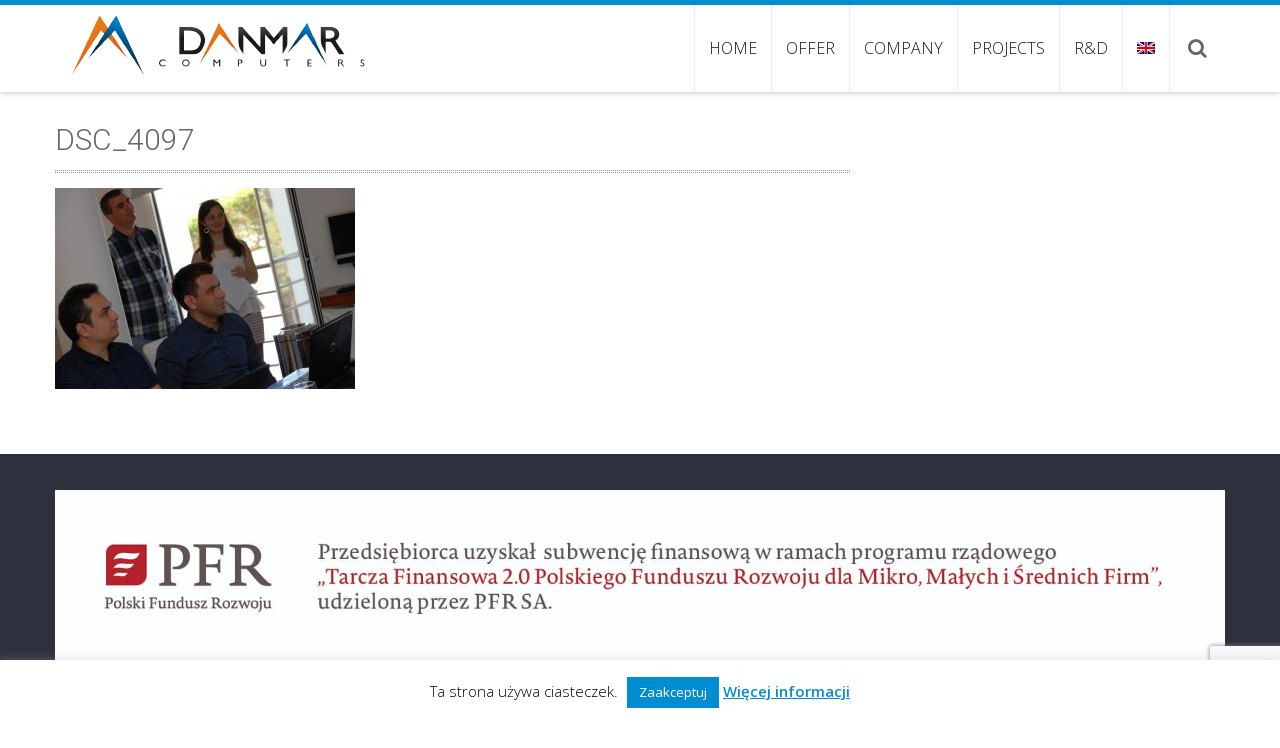

--- FILE ---
content_type: text/html; charset=UTF-8
request_url: https://danmar-computers.com.pl/en/wydarzenia/neo-col-second-partnership-meeting-in-cala-d-or-mallorca/attachment/dsc_4097/
body_size: 13444
content:
<!DOCTYPE html> 
<html lang="en-US">
<head>
<meta charset="UTF-8">
<meta name="viewport" content="width=device-width, initial-scale=1, user-scalabe=no">
<title>DSC_4097 - Danmar Computers</title>
<link rel="profile" href="http://gmpg.org/xfn/11">
<link rel="pingback" href="https://danmar-computers.com.pl/xmlrpc.php">
<!--[if lt IE 9]>
	<script src="https://danmar-computers.com.pl/wp-content/themes/accesspress-ray/js/html5.min.js"></script>
<![endif]-->

<meta name='robots' content='index, follow, max-image-preview:large, max-snippet:-1, max-video-preview:-1' />

	<!-- This site is optimized with the Yoast SEO plugin v26.8 - https://yoast.com/product/yoast-seo-wordpress/ -->
	<link rel="canonical" href="https://danmar-computers.com.pl/en/wydarzenia/neo-col-second-partnership-meeting-in-cala-d-or-mallorca/attachment/dsc_4097/" />
	<meta property="og:locale" content="en_US" />
	<meta property="og:type" content="article" />
	<meta property="og:title" content="DSC_4097 - Danmar Computers" />
	<meta property="og:url" content="https://danmar-computers.com.pl/en/wydarzenia/neo-col-second-partnership-meeting-in-cala-d-or-mallorca/attachment/dsc_4097/" />
	<meta property="og:site_name" content="Danmar Computers" />
	<meta property="article:publisher" content="https://www.facebook.com/DanmarComputersEU" />
	<meta property="og:image" content="https://danmar-computers.com.pl/en/wydarzenia/neo-col-second-partnership-meeting-in-cala-d-or-mallorca/attachment/dsc_4097" />
	<meta property="og:image:width" content="1024" />
	<meta property="og:image:height" content="685" />
	<meta property="og:image:type" content="image/jpeg" />
	<meta name="twitter:card" content="summary_large_image" />
	<meta name="twitter:site" content="@DanmarComputers" />
	<script type="application/ld+json" class="yoast-schema-graph">{"@context":"https://schema.org","@graph":[{"@type":"WebPage","@id":"https://danmar-computers.com.pl/en/wydarzenia/neo-col-second-partnership-meeting-in-cala-d-or-mallorca/attachment/dsc_4097/","url":"https://danmar-computers.com.pl/en/wydarzenia/neo-col-second-partnership-meeting-in-cala-d-or-mallorca/attachment/dsc_4097/","name":"DSC_4097 - Danmar Computers","isPartOf":{"@id":"https://danmar-computers.com.pl/#website"},"primaryImageOfPage":{"@id":"https://danmar-computers.com.pl/en/wydarzenia/neo-col-second-partnership-meeting-in-cala-d-or-mallorca/attachment/dsc_4097/#primaryimage"},"image":{"@id":"https://danmar-computers.com.pl/en/wydarzenia/neo-col-second-partnership-meeting-in-cala-d-or-mallorca/attachment/dsc_4097/#primaryimage"},"thumbnailUrl":"https://danmar-computers.com.pl/wp-content/uploads/2018/01/DSC_4097.jpg","datePublished":"2018-01-03T13:32:42+00:00","breadcrumb":{"@id":"https://danmar-computers.com.pl/en/wydarzenia/neo-col-second-partnership-meeting-in-cala-d-or-mallorca/attachment/dsc_4097/#breadcrumb"},"inLanguage":"en-US","potentialAction":[{"@type":"ReadAction","target":["https://danmar-computers.com.pl/en/wydarzenia/neo-col-second-partnership-meeting-in-cala-d-or-mallorca/attachment/dsc_4097/"]}]},{"@type":"ImageObject","inLanguage":"en-US","@id":"https://danmar-computers.com.pl/en/wydarzenia/neo-col-second-partnership-meeting-in-cala-d-or-mallorca/attachment/dsc_4097/#primaryimage","url":"https://danmar-computers.com.pl/wp-content/uploads/2018/01/DSC_4097.jpg","contentUrl":"https://danmar-computers.com.pl/wp-content/uploads/2018/01/DSC_4097.jpg"},{"@type":"BreadcrumbList","@id":"https://danmar-computers.com.pl/en/wydarzenia/neo-col-second-partnership-meeting-in-cala-d-or-mallorca/attachment/dsc_4097/#breadcrumb","itemListElement":[{"@type":"ListItem","position":1,"name":"Strona główna","item":"https://danmar-computers.com.pl/"},{"@type":"ListItem","position":2,"name":"NEO – COL &#8211; Drugie spotkanie partnerskie w Cala D&#8217;Or – Mallorca","item":"https://danmar-computers.com.pl/wydarzenia/neo-col-second-partnership-meeting-in-cala-d-or-mallorca/"},{"@type":"ListItem","position":3,"name":"DSC_4097"}]},{"@type":"WebSite","@id":"https://danmar-computers.com.pl/#website","url":"https://danmar-computers.com.pl/","name":"Danmar Computers","description":"IT Matters","publisher":{"@id":"https://danmar-computers.com.pl/#organization"},"potentialAction":[{"@type":"SearchAction","target":{"@type":"EntryPoint","urlTemplate":"https://danmar-computers.com.pl/?s={search_term_string}"},"query-input":{"@type":"PropertyValueSpecification","valueRequired":true,"valueName":"search_term_string"}}],"inLanguage":"en-US"},{"@type":"Organization","@id":"https://danmar-computers.com.pl/#organization","name":"Danmar Computers","url":"https://danmar-computers.com.pl/","logo":{"@type":"ImageObject","inLanguage":"en-US","@id":"https://danmar-computers.com.pl/#/schema/logo/image/","url":"https://danmar-computers.com.pl/wp-content/uploads/2015/07/logo-DANMAR.jpg","contentUrl":"https://danmar-computers.com.pl/wp-content/uploads/2015/07/logo-DANMAR.jpg","width":1312,"height":439,"caption":"Danmar Computers"},"image":{"@id":"https://danmar-computers.com.pl/#/schema/logo/image/"},"sameAs":["https://www.facebook.com/DanmarComputersEU","https://x.com/DanmarComputers","https://www.linkedin.com/company/danmar-computers","https://www.youtube.com/channel/UCJCuoSDcwQl3MvZdg-yn2RQ"]}]}</script>
	<!-- / Yoast SEO plugin. -->


<link rel='dns-prefetch' href='//www.googletagmanager.com' />
<link rel='dns-prefetch' href='//fonts.googleapis.com' />
<link rel="alternate" type="application/rss+xml" title="Danmar Computers &raquo; Feed" href="https://danmar-computers.com.pl/en/feed/" />
<link rel="alternate" type="application/rss+xml" title="Danmar Computers &raquo; Comments Feed" href="https://danmar-computers.com.pl/en/comments/feed/" />
<link rel="alternate" title="oEmbed (JSON)" type="application/json+oembed" href="https://danmar-computers.com.pl/en/wp-json/oembed/1.0/embed?url=https%3A%2F%2Fdanmar-computers.com.pl%2Fen%2Fwydarzenia%2Fneo-col-second-partnership-meeting-in-cala-d-or-mallorca%2Fattachment%2Fdsc_4097%2F" />
<link rel="alternate" title="oEmbed (XML)" type="text/xml+oembed" href="https://danmar-computers.com.pl/en/wp-json/oembed/1.0/embed?url=https%3A%2F%2Fdanmar-computers.com.pl%2Fen%2Fwydarzenia%2Fneo-col-second-partnership-meeting-in-cala-d-or-mallorca%2Fattachment%2Fdsc_4097%2F&#038;format=xml" />
<style id='wp-img-auto-sizes-contain-inline-css' type='text/css'>
img:is([sizes=auto i],[sizes^="auto," i]){contain-intrinsic-size:3000px 1500px}
/*# sourceURL=wp-img-auto-sizes-contain-inline-css */
</style>
<style id='wp-emoji-styles-inline-css' type='text/css'>

	img.wp-smiley, img.emoji {
		display: inline !important;
		border: none !important;
		box-shadow: none !important;
		height: 1em !important;
		width: 1em !important;
		margin: 0 0.07em !important;
		vertical-align: -0.1em !important;
		background: none !important;
		padding: 0 !important;
	}
/*# sourceURL=wp-emoji-styles-inline-css */
</style>
<style id='wp-block-library-inline-css' type='text/css'>
:root{--wp-block-synced-color:#7a00df;--wp-block-synced-color--rgb:122,0,223;--wp-bound-block-color:var(--wp-block-synced-color);--wp-editor-canvas-background:#ddd;--wp-admin-theme-color:#007cba;--wp-admin-theme-color--rgb:0,124,186;--wp-admin-theme-color-darker-10:#006ba1;--wp-admin-theme-color-darker-10--rgb:0,107,160.5;--wp-admin-theme-color-darker-20:#005a87;--wp-admin-theme-color-darker-20--rgb:0,90,135;--wp-admin-border-width-focus:2px}@media (min-resolution:192dpi){:root{--wp-admin-border-width-focus:1.5px}}.wp-element-button{cursor:pointer}:root .has-very-light-gray-background-color{background-color:#eee}:root .has-very-dark-gray-background-color{background-color:#313131}:root .has-very-light-gray-color{color:#eee}:root .has-very-dark-gray-color{color:#313131}:root .has-vivid-green-cyan-to-vivid-cyan-blue-gradient-background{background:linear-gradient(135deg,#00d084,#0693e3)}:root .has-purple-crush-gradient-background{background:linear-gradient(135deg,#34e2e4,#4721fb 50%,#ab1dfe)}:root .has-hazy-dawn-gradient-background{background:linear-gradient(135deg,#faaca8,#dad0ec)}:root .has-subdued-olive-gradient-background{background:linear-gradient(135deg,#fafae1,#67a671)}:root .has-atomic-cream-gradient-background{background:linear-gradient(135deg,#fdd79a,#004a59)}:root .has-nightshade-gradient-background{background:linear-gradient(135deg,#330968,#31cdcf)}:root .has-midnight-gradient-background{background:linear-gradient(135deg,#020381,#2874fc)}:root{--wp--preset--font-size--normal:16px;--wp--preset--font-size--huge:42px}.has-regular-font-size{font-size:1em}.has-larger-font-size{font-size:2.625em}.has-normal-font-size{font-size:var(--wp--preset--font-size--normal)}.has-huge-font-size{font-size:var(--wp--preset--font-size--huge)}.has-text-align-center{text-align:center}.has-text-align-left{text-align:left}.has-text-align-right{text-align:right}.has-fit-text{white-space:nowrap!important}#end-resizable-editor-section{display:none}.aligncenter{clear:both}.items-justified-left{justify-content:flex-start}.items-justified-center{justify-content:center}.items-justified-right{justify-content:flex-end}.items-justified-space-between{justify-content:space-between}.screen-reader-text{border:0;clip-path:inset(50%);height:1px;margin:-1px;overflow:hidden;padding:0;position:absolute;width:1px;word-wrap:normal!important}.screen-reader-text:focus{background-color:#ddd;clip-path:none;color:#444;display:block;font-size:1em;height:auto;left:5px;line-height:normal;padding:15px 23px 14px;text-decoration:none;top:5px;width:auto;z-index:100000}html :where(.has-border-color){border-style:solid}html :where([style*=border-top-color]){border-top-style:solid}html :where([style*=border-right-color]){border-right-style:solid}html :where([style*=border-bottom-color]){border-bottom-style:solid}html :where([style*=border-left-color]){border-left-style:solid}html :where([style*=border-width]){border-style:solid}html :where([style*=border-top-width]){border-top-style:solid}html :where([style*=border-right-width]){border-right-style:solid}html :where([style*=border-bottom-width]){border-bottom-style:solid}html :where([style*=border-left-width]){border-left-style:solid}html :where(img[class*=wp-image-]){height:auto;max-width:100%}:where(figure){margin:0 0 1em}html :where(.is-position-sticky){--wp-admin--admin-bar--position-offset:var(--wp-admin--admin-bar--height,0px)}@media screen and (max-width:600px){html :where(.is-position-sticky){--wp-admin--admin-bar--position-offset:0px}}

/*# sourceURL=wp-block-library-inline-css */
</style><style id='global-styles-inline-css' type='text/css'>
:root{--wp--preset--aspect-ratio--square: 1;--wp--preset--aspect-ratio--4-3: 4/3;--wp--preset--aspect-ratio--3-4: 3/4;--wp--preset--aspect-ratio--3-2: 3/2;--wp--preset--aspect-ratio--2-3: 2/3;--wp--preset--aspect-ratio--16-9: 16/9;--wp--preset--aspect-ratio--9-16: 9/16;--wp--preset--color--black: #000000;--wp--preset--color--cyan-bluish-gray: #abb8c3;--wp--preset--color--white: #ffffff;--wp--preset--color--pale-pink: #f78da7;--wp--preset--color--vivid-red: #cf2e2e;--wp--preset--color--luminous-vivid-orange: #ff6900;--wp--preset--color--luminous-vivid-amber: #fcb900;--wp--preset--color--light-green-cyan: #7bdcb5;--wp--preset--color--vivid-green-cyan: #00d084;--wp--preset--color--pale-cyan-blue: #8ed1fc;--wp--preset--color--vivid-cyan-blue: #0693e3;--wp--preset--color--vivid-purple: #9b51e0;--wp--preset--gradient--vivid-cyan-blue-to-vivid-purple: linear-gradient(135deg,rgb(6,147,227) 0%,rgb(155,81,224) 100%);--wp--preset--gradient--light-green-cyan-to-vivid-green-cyan: linear-gradient(135deg,rgb(122,220,180) 0%,rgb(0,208,130) 100%);--wp--preset--gradient--luminous-vivid-amber-to-luminous-vivid-orange: linear-gradient(135deg,rgb(252,185,0) 0%,rgb(255,105,0) 100%);--wp--preset--gradient--luminous-vivid-orange-to-vivid-red: linear-gradient(135deg,rgb(255,105,0) 0%,rgb(207,46,46) 100%);--wp--preset--gradient--very-light-gray-to-cyan-bluish-gray: linear-gradient(135deg,rgb(238,238,238) 0%,rgb(169,184,195) 100%);--wp--preset--gradient--cool-to-warm-spectrum: linear-gradient(135deg,rgb(74,234,220) 0%,rgb(151,120,209) 20%,rgb(207,42,186) 40%,rgb(238,44,130) 60%,rgb(251,105,98) 80%,rgb(254,248,76) 100%);--wp--preset--gradient--blush-light-purple: linear-gradient(135deg,rgb(255,206,236) 0%,rgb(152,150,240) 100%);--wp--preset--gradient--blush-bordeaux: linear-gradient(135deg,rgb(254,205,165) 0%,rgb(254,45,45) 50%,rgb(107,0,62) 100%);--wp--preset--gradient--luminous-dusk: linear-gradient(135deg,rgb(255,203,112) 0%,rgb(199,81,192) 50%,rgb(65,88,208) 100%);--wp--preset--gradient--pale-ocean: linear-gradient(135deg,rgb(255,245,203) 0%,rgb(182,227,212) 50%,rgb(51,167,181) 100%);--wp--preset--gradient--electric-grass: linear-gradient(135deg,rgb(202,248,128) 0%,rgb(113,206,126) 100%);--wp--preset--gradient--midnight: linear-gradient(135deg,rgb(2,3,129) 0%,rgb(40,116,252) 100%);--wp--preset--font-size--small: 13px;--wp--preset--font-size--medium: 20px;--wp--preset--font-size--large: 36px;--wp--preset--font-size--x-large: 42px;--wp--preset--spacing--20: 0.44rem;--wp--preset--spacing--30: 0.67rem;--wp--preset--spacing--40: 1rem;--wp--preset--spacing--50: 1.5rem;--wp--preset--spacing--60: 2.25rem;--wp--preset--spacing--70: 3.38rem;--wp--preset--spacing--80: 5.06rem;--wp--preset--shadow--natural: 6px 6px 9px rgba(0, 0, 0, 0.2);--wp--preset--shadow--deep: 12px 12px 50px rgba(0, 0, 0, 0.4);--wp--preset--shadow--sharp: 6px 6px 0px rgba(0, 0, 0, 0.2);--wp--preset--shadow--outlined: 6px 6px 0px -3px rgb(255, 255, 255), 6px 6px rgb(0, 0, 0);--wp--preset--shadow--crisp: 6px 6px 0px rgb(0, 0, 0);}:where(.is-layout-flex){gap: 0.5em;}:where(.is-layout-grid){gap: 0.5em;}body .is-layout-flex{display: flex;}.is-layout-flex{flex-wrap: wrap;align-items: center;}.is-layout-flex > :is(*, div){margin: 0;}body .is-layout-grid{display: grid;}.is-layout-grid > :is(*, div){margin: 0;}:where(.wp-block-columns.is-layout-flex){gap: 2em;}:where(.wp-block-columns.is-layout-grid){gap: 2em;}:where(.wp-block-post-template.is-layout-flex){gap: 1.25em;}:where(.wp-block-post-template.is-layout-grid){gap: 1.25em;}.has-black-color{color: var(--wp--preset--color--black) !important;}.has-cyan-bluish-gray-color{color: var(--wp--preset--color--cyan-bluish-gray) !important;}.has-white-color{color: var(--wp--preset--color--white) !important;}.has-pale-pink-color{color: var(--wp--preset--color--pale-pink) !important;}.has-vivid-red-color{color: var(--wp--preset--color--vivid-red) !important;}.has-luminous-vivid-orange-color{color: var(--wp--preset--color--luminous-vivid-orange) !important;}.has-luminous-vivid-amber-color{color: var(--wp--preset--color--luminous-vivid-amber) !important;}.has-light-green-cyan-color{color: var(--wp--preset--color--light-green-cyan) !important;}.has-vivid-green-cyan-color{color: var(--wp--preset--color--vivid-green-cyan) !important;}.has-pale-cyan-blue-color{color: var(--wp--preset--color--pale-cyan-blue) !important;}.has-vivid-cyan-blue-color{color: var(--wp--preset--color--vivid-cyan-blue) !important;}.has-vivid-purple-color{color: var(--wp--preset--color--vivid-purple) !important;}.has-black-background-color{background-color: var(--wp--preset--color--black) !important;}.has-cyan-bluish-gray-background-color{background-color: var(--wp--preset--color--cyan-bluish-gray) !important;}.has-white-background-color{background-color: var(--wp--preset--color--white) !important;}.has-pale-pink-background-color{background-color: var(--wp--preset--color--pale-pink) !important;}.has-vivid-red-background-color{background-color: var(--wp--preset--color--vivid-red) !important;}.has-luminous-vivid-orange-background-color{background-color: var(--wp--preset--color--luminous-vivid-orange) !important;}.has-luminous-vivid-amber-background-color{background-color: var(--wp--preset--color--luminous-vivid-amber) !important;}.has-light-green-cyan-background-color{background-color: var(--wp--preset--color--light-green-cyan) !important;}.has-vivid-green-cyan-background-color{background-color: var(--wp--preset--color--vivid-green-cyan) !important;}.has-pale-cyan-blue-background-color{background-color: var(--wp--preset--color--pale-cyan-blue) !important;}.has-vivid-cyan-blue-background-color{background-color: var(--wp--preset--color--vivid-cyan-blue) !important;}.has-vivid-purple-background-color{background-color: var(--wp--preset--color--vivid-purple) !important;}.has-black-border-color{border-color: var(--wp--preset--color--black) !important;}.has-cyan-bluish-gray-border-color{border-color: var(--wp--preset--color--cyan-bluish-gray) !important;}.has-white-border-color{border-color: var(--wp--preset--color--white) !important;}.has-pale-pink-border-color{border-color: var(--wp--preset--color--pale-pink) !important;}.has-vivid-red-border-color{border-color: var(--wp--preset--color--vivid-red) !important;}.has-luminous-vivid-orange-border-color{border-color: var(--wp--preset--color--luminous-vivid-orange) !important;}.has-luminous-vivid-amber-border-color{border-color: var(--wp--preset--color--luminous-vivid-amber) !important;}.has-light-green-cyan-border-color{border-color: var(--wp--preset--color--light-green-cyan) !important;}.has-vivid-green-cyan-border-color{border-color: var(--wp--preset--color--vivid-green-cyan) !important;}.has-pale-cyan-blue-border-color{border-color: var(--wp--preset--color--pale-cyan-blue) !important;}.has-vivid-cyan-blue-border-color{border-color: var(--wp--preset--color--vivid-cyan-blue) !important;}.has-vivid-purple-border-color{border-color: var(--wp--preset--color--vivid-purple) !important;}.has-vivid-cyan-blue-to-vivid-purple-gradient-background{background: var(--wp--preset--gradient--vivid-cyan-blue-to-vivid-purple) !important;}.has-light-green-cyan-to-vivid-green-cyan-gradient-background{background: var(--wp--preset--gradient--light-green-cyan-to-vivid-green-cyan) !important;}.has-luminous-vivid-amber-to-luminous-vivid-orange-gradient-background{background: var(--wp--preset--gradient--luminous-vivid-amber-to-luminous-vivid-orange) !important;}.has-luminous-vivid-orange-to-vivid-red-gradient-background{background: var(--wp--preset--gradient--luminous-vivid-orange-to-vivid-red) !important;}.has-very-light-gray-to-cyan-bluish-gray-gradient-background{background: var(--wp--preset--gradient--very-light-gray-to-cyan-bluish-gray) !important;}.has-cool-to-warm-spectrum-gradient-background{background: var(--wp--preset--gradient--cool-to-warm-spectrum) !important;}.has-blush-light-purple-gradient-background{background: var(--wp--preset--gradient--blush-light-purple) !important;}.has-blush-bordeaux-gradient-background{background: var(--wp--preset--gradient--blush-bordeaux) !important;}.has-luminous-dusk-gradient-background{background: var(--wp--preset--gradient--luminous-dusk) !important;}.has-pale-ocean-gradient-background{background: var(--wp--preset--gradient--pale-ocean) !important;}.has-electric-grass-gradient-background{background: var(--wp--preset--gradient--electric-grass) !important;}.has-midnight-gradient-background{background: var(--wp--preset--gradient--midnight) !important;}.has-small-font-size{font-size: var(--wp--preset--font-size--small) !important;}.has-medium-font-size{font-size: var(--wp--preset--font-size--medium) !important;}.has-large-font-size{font-size: var(--wp--preset--font-size--large) !important;}.has-x-large-font-size{font-size: var(--wp--preset--font-size--x-large) !important;}
/*# sourceURL=global-styles-inline-css */
</style>

<style id='classic-theme-styles-inline-css' type='text/css'>
/*! This file is auto-generated */
.wp-block-button__link{color:#fff;background-color:#32373c;border-radius:9999px;box-shadow:none;text-decoration:none;padding:calc(.667em + 2px) calc(1.333em + 2px);font-size:1.125em}.wp-block-file__button{background:#32373c;color:#fff;text-decoration:none}
/*# sourceURL=/wp-includes/css/classic-themes.min.css */
</style>
<link rel='stylesheet'  href='https://danmar-computers.com.pl/wp-content/plugins/accesspress-social-icons/css/animate.css?ver=1.8.5' type='text/css' media='all' />
<link rel='stylesheet'  href='https://danmar-computers.com.pl/wp-content/plugins/accesspress-social-icons/css/frontend.css?ver=1.8.5' type='text/css' media='all' />
<link rel='stylesheet'  href='https://danmar-computers.com.pl/wp-content/plugins/accesspress-social-share/css/font-awesome.min.css?ver=4.5.6' type='text/css' media='all' />
<link rel='stylesheet'  href='https://danmar-computers.com.pl/wp-content/plugins/accesspress-social-share/css/frontend.css?ver=4.5.6' type='text/css' media='all' />
<link rel='stylesheet'  href='//fonts.googleapis.com/css?family=Open+Sans&#038;ver=6.9' type='text/css' media='all' />
<link rel='stylesheet'  href='https://danmar-computers.com.pl/wp-content/plugins/contact-form-7/includes/css/styles.css?ver=6.1.4' type='text/css' media='all' />
<link rel='stylesheet'  href='https://danmar-computers.com.pl/wp-content/plugins/cookie-law-info/legacy/public/css/cookie-law-info-public.css?ver=3.3.9.1' type='text/css' media='all' />
<link rel='stylesheet'  href='https://danmar-computers.com.pl/wp-content/plugins/cookie-law-info/legacy/public/css/cookie-law-info-gdpr.css?ver=3.3.9.1' type='text/css' media='all' />
<link rel='stylesheet'  href='https://danmar-computers.com.pl/wp-content/themes/accesspress-ray/css/fonts.css?ver=6.9' type='text/css' media='all' />
<link rel='stylesheet'  href='//fonts.googleapis.com/css?family=Open+Sans%3A400%2C400italic%2C300italic%2C300%2C600%2C600italic%7CLato%3A400%2C100%2C300%2C700%7CJosefin+Slab%3A400%2C100%2C100italic%2C300%2C300italic%2C400italic%2C600%2C600italic%2C700%2C700italic%7CRoboto%3A400%2C100%2C100italic%2C300%2C300italic%2C400italic%2C500%2C500italic%2C700italic%2C700%2C900%2C900italic&#038;ver=6.9' type='text/css' media='all' />
<link rel='stylesheet'  href='https://danmar-computers.com.pl/wp-content/themes/accesspress-ray/css/font-awesome.min.css?ver=6.9' type='text/css' media='all' />
<link rel='stylesheet'  href='https://danmar-computers.com.pl/wp-content/themes/accesspress-ray/css/nivo-lightbox.css?ver=6.9' type='text/css' media='all' />
<link rel='stylesheet'  href='https://danmar-computers.com.pl/wp-content/themes/accesspress-ray/css/jquery.bxslider.css?ver=6.9' type='text/css' media='all' />
<link rel='stylesheet'  href='https://danmar-computers.com.pl/wp-content/themes/danmar/style.css?ver=6.9' type='text/css' media='all' />
<link rel='stylesheet'  href='https://danmar-computers.com.pl/wp-content/themes/accesspress-ray/css/responsive.css?ver=6.9' type='text/css' media='all' />
<link rel='stylesheet'  href='https://danmar-computers.com.pl/wp-content/plugins/webman-amplifier/assets/font/fontello.css?ver=1.5.12' type='text/css' media='screen' />
<link rel='stylesheet'  href='https://danmar-computers.com.pl/wp-content/plugins/wp-featherlight/css/wp-featherlight.min.css?ver=1.3.4' type='text/css' media='all' />
<script type="text/javascript" src="https://danmar-computers.com.pl/wp-includes/js/jquery/jquery.min.js?ver=3.7.1" id="jquery-core-js"></script>
<script type="text/javascript" src="https://danmar-computers.com.pl/wp-includes/js/jquery/jquery-migrate.min.js?ver=3.4.1" id="jquery-migrate-js"></script>
<script type="text/javascript" src="https://danmar-computers.com.pl/wp-content/plugins/accesspress-social-icons/js/frontend.js?ver=1.8.5" id="aps-frontend-js-js"></script>
<script type="text/javascript" id="cookie-law-info-js-extra">
/* <![CDATA[ */
var Cli_Data = {"nn_cookie_ids":[],"cookielist":[],"non_necessary_cookies":[],"ccpaEnabled":"","ccpaRegionBased":"","ccpaBarEnabled":"","strictlyEnabled":["necessary","obligatoire"],"ccpaType":"gdpr","js_blocking":"","custom_integration":"","triggerDomRefresh":"","secure_cookies":""};
var cli_cookiebar_settings = {"animate_speed_hide":"500","animate_speed_show":"500","background":"#fff","border":"#ef7f1a","border_on":"","button_1_button_colour":"#008dd2","button_1_button_hover":"#0071a8","button_1_link_colour":"#fff","button_1_as_button":"1","button_1_new_win":"","button_2_button_colour":"#333","button_2_button_hover":"#292929","button_2_link_colour":"#005a86","button_2_as_button":"","button_2_hidebar":"","button_3_button_colour":"#000","button_3_button_hover":"#000000","button_3_link_colour":"#fff","button_3_as_button":"1","button_3_new_win":"1","button_4_button_colour":"#000","button_4_button_hover":"#000000","button_4_link_colour":"#fff","button_4_as_button":"1","button_7_button_colour":"#61a229","button_7_button_hover":"#4e8221","button_7_link_colour":"#fff","button_7_as_button":"1","button_7_new_win":"","font_family":"inherit","header_fix":"","notify_animate_hide":"1","notify_animate_show":"1","notify_div_id":"#cookie-law-info-bar","notify_position_horizontal":"right","notify_position_vertical":"bottom","scroll_close":"","scroll_close_reload":"","accept_close_reload":"","reject_close_reload":"","showagain_tab":"","showagain_background":"#fff","showagain_border":"#000","showagain_div_id":"#cookie-law-info-again","showagain_x_position":"100px","text":"#000","show_once_yn":"","show_once":"10000","logging_on":"","as_popup":"","popup_overlay":"1","bar_heading_text":"","cookie_bar_as":"banner","popup_showagain_position":"bottom-right","widget_position":"left"};
var log_object = {"ajax_url":"https://danmar-computers.com.pl/wp-admin/admin-ajax.php"};
//# sourceURL=cookie-law-info-js-extra
/* ]]> */
</script>
<script type="text/javascript" src="https://danmar-computers.com.pl/wp-content/plugins/cookie-law-info/legacy/public/js/cookie-law-info-public.js?ver=3.3.9.1" id="cookie-law-info-js"></script>

<!-- Google tag (gtag.js) snippet added by Site Kit -->
<!-- Google Analytics snippet added by Site Kit -->
<script type="text/javascript" src="https://www.googletagmanager.com/gtag/js?id=GT-K5MKVFR" id="google_gtagjs-js" async></script>
<script type="text/javascript" id="google_gtagjs-js-after">
/* <![CDATA[ */
window.dataLayer = window.dataLayer || [];function gtag(){dataLayer.push(arguments);}
gtag("set","linker",{"domains":["danmar-computers.com.pl"]});
gtag("js", new Date());
gtag("set", "developer_id.dZTNiMT", true);
gtag("config", "GT-K5MKVFR");
//# sourceURL=google_gtagjs-js-after
/* ]]> */
</script>
<link rel="https://api.w.org/" href="https://danmar-computers.com.pl/en/wp-json/" /><link rel="alternate" title="JSON" type="application/json" href="https://danmar-computers.com.pl/en/wp-json/wp/v2/media/4357" /><link rel="EditURI" type="application/rsd+xml" title="RSD" href="https://danmar-computers.com.pl/xmlrpc.php?rsd" />
<meta name="generator" content="WordPress 6.9" />
<link rel='shortlink' href='https://danmar-computers.com.pl/en/?p=4357' />
<meta name="generator" content="Site Kit by Google 1.170.0" /><style>
.qtranxs_flag_pl {background-image: url(https://danmar-computers.com.pl/wp-content/plugins/qtranslate-xt/flags/pl.png); background-repeat: no-repeat;}
.qtranxs_flag_en {background-image: url(https://danmar-computers.com.pl/wp-content/plugins/qtranslate-xt/flags/gb.png); background-repeat: no-repeat;}
</style>
<link hreflang="pl" href="https://danmar-computers.com.pl/pl/wydarzenia/neo-col-second-partnership-meeting-in-cala-d-or-mallorca/attachment/dsc_4097/" rel="alternate" />
<link hreflang="en" href="https://danmar-computers.com.pl/en/wydarzenia/neo-col-second-partnership-meeting-in-cala-d-or-mallorca/attachment/dsc_4097/" rel="alternate" />
<link hreflang="x-default" href="https://danmar-computers.com.pl/wydarzenia/neo-col-second-partnership-meeting-in-cala-d-or-mallorca/attachment/dsc_4097/" rel="alternate" />
<meta name="generator" content="qTranslate-XT 3.13.0" />
<style type="text/css">.featured-section .featured-post-wrapper {
    margin-left: 125px;
}</style>	<style type="text/css">
		header.site-header {
			border-top:5px solid #222222;
		}
		#site-navigation .menu > ul > li > a, #site-navigation .menu ul ul li > a:hover, #site-navigation .menu ul ul li.current_page_item > a, .featured-post .view-more, .footer-wrap a:hover, .sidebar ul li a:hover, a, .sidebar ul li:before {
			color: #222222;
		}
		#site-navigation .menu ul ul {
			border-bottom:2px solid #222222;
			border-top:2px solid #222222;
		}
		.featured-section, .featured-post .view-more:hover, .events-section .view-all, .business-section, #top-footer, .sidebar .widget-title, #comments h3, .read-more-btn .read-icon-wrap, #comments h2.comments-title, .comment-author .fn .url:hover, .sidebar .tagcloud a {
			background:#222222;
		}
		.read-more-btn, .read-more-btn:hover .read-icon-wrap, .events-section .bx-wrapper .bx-pager.bx-default-pager a {
			background: #393939;
		}
		.featured-post .view-more {
			border: 1px solid #222222;
		}
		.slider-caption .caption-title, .slider-caption .caption-description {
			background: rgba(34,34,34,0.5);
		}
		.events-section .view-all:hover, #top-footer input, #top-footer textarea, #top-footer input[type="submit"], footer #middle-footer, .footer-socials a {
			background: #1f1f1f ;
		}
		.clients-say-section .bx-wrapper .bx-pager.bx-default-pager a, .sidebar .widget_search .searchsubmit, .read-more-btn:hover {
			background: none repeat scroll 0 0 #222222;
		}
		.sidebar .widget-title:after{
			border-color: transparent #1f1f1f #1f1f1f transparent;
		}
		/*.read-more-btn:hover {
			background: none repeat scroll 0 0 ;
		}*/


		#site-navigation .menu > ul > li:hover > a:before, #site-navigation .menu > ul > li.current_page_item > a:before, #site-navigation .menu > ul > li.current-menu-item > a:before, #site-navigation .menu > ul > li.current_page_ancestor > a:before, #site-navigation .menu > ul > li.current-menu-ancestor > a:before, 
		#slider-banner .bx-wrapper .bx-pager.bx-default-pager a:after,
		.navigation .nav-links a, .slider-caption br + a, .bttn, button, input[type="button"], input[type="reset"], input[type="submit"],
		.events-section .bx-wrapper .bx-pager.bx-default-pager a:hover, .events-section .bx-wrapper .bx-pager.bx-default-pager a.active,
		.clients-say-section .bx-wrapper .bx-pager.bx-default-pager a.active, .clients-say-section .bx-wrapper .bx-pager.bx-default-pager a:hover,.footer-socials a:hover {
			background: #f0563d;
		}
		#slider-banner .bx-wrapper .bx-pager.bx-default-pager a {
			box-shadow:0 0 0 2px #f0563d inset;
		}
		.navigation .nav-links a:hover, .bttn:hover, button, input[type="button"]:hover, input[type="reset"]:hover, input[type="submit"]:hover, .slider-caption br + a:hover {
			background: #d84d37 ;
		}
		.events-section .event-list .event-date {
			background: none repeat scroll 0 0 #f0563d;
		}
	</style>
<style type="text/css">.recentcomments a{display:inline !important;padding:0 !important;margin:0 !important;}</style><link rel="icon" href="https://danmar-computers.com.pl/wp-content/uploads/2021/02/cropped-sygnet-32x32.png" sizes="32x32" />
<link rel="icon" href="https://danmar-computers.com.pl/wp-content/uploads/2021/02/cropped-sygnet-192x192.png" sizes="192x192" />
<link rel="apple-touch-icon" href="https://danmar-computers.com.pl/wp-content/uploads/2021/02/cropped-sygnet-180x180.png" />
<meta name="msapplication-TileImage" content="https://danmar-computers.com.pl/wp-content/uploads/2021/02/cropped-sygnet-270x270.png" />
		<style type="text/css" id="wp-custom-css">
			/*
Welcome to Custom CSS!

To learn how this works, see http://wp.me/PEmnE-Bt
*/
.logo {
	width: auto !important;
}

/* font wants to be blueish, we won't let it */
#cookie_action_close_header {
	color: white !important;
}

.grid-wrapper {
	display: grid;
  grid-gap: 20px;
	justify-items: stretch;
	grid-template-columns: 1fr 1fr 1fr;
	background: none !important;
	padding: 0;
}

.grid-wrapper > .featured-post {
	width: unset;
	margin-left: unset;
	border: 1px solid #f1f1f1;
  background: #fafafa;
}

.grid-title {
	font-size: 16px;
  font-weight: bold;
}

.grid-wrapper img {
	transition: all .2s ease-in-out;
}

.grid-wrapper img:hover {
	-webkit-transform: rotate(8deg) scale(1.2);
  -moz-transform: rotate(8deg) scale(1.2);
  -ms-transform: rotate(8deg) scale(1.2);
  -o-transform: rotate(8deg) scale(1.2);
  transform: rotate(8deg) scale(1.2);
}

.blue-button {
	background: #008DD2!important;
	color: white!important;
	padding: 10px 20px;
}

.entry-content h2 {
	background: #008DD2!important;
	color: white!important;
	padding: 10px 20px;
	font-size: 15px;
	font-weight: bold;
}		</style>
		</head>

<body class="attachment wp-singular attachment-template-default single single-attachment postid-4357 attachmentid-4357 attachment-jpeg wp-theme-accesspress-ray wp-child-theme-danmar do-etfw wp-featherlight-captions group-blog ">
<div id="page" class="site">
<header id="masthead" class="site-header">
    <div id="top-header">
		<div class="ak-container">

			<div class="header-wrap clearfix logo-left">
				<div class="site-branding main-logo">
					<a href="https://danmar-computers.com.pl/en/">				
											<img src="https://danmar-computers.com.pl/wp-content/uploads/2015/07/dc-logo.png" alt="Danmar Computers">
							
					</a>		
				</div><!-- .site-branding -->        		

				<nav id="site-navigation" class="main-navigation">
					<h1 class="menu-toggle">Menu</h1>

						<div class="menu"><ul class="clearfix" id="menu-menu"><li id="menu-item-1770" class="menu-item menu-item-type-custom menu-item-object-custom menu-item-1770"><a href="/en/">Home</a></li>
<li id="menu-item-1771" class="menu-item menu-item-type-custom menu-item-object-custom menu-item-has-children menu-item-1771"><a href="#">Offer</a>
<ul class="sub-menu">
	<li id="menu-item-1786" class="menu-item menu-item-type-post_type menu-item-object-page menu-item-1786"><a href="https://danmar-computers.com.pl/en/uslugi-it/">IT services</a></li>
	<li id="menu-item-1785" class="menu-item menu-item-type-post_type menu-item-object-page menu-item-1785"><a href="https://danmar-computers.com.pl/en/adminproject/">AdminProject</a></li>
	<li id="menu-item-4577" class="menu-item menu-item-type-post_type menu-item-object-page menu-item-4577"><a href="https://danmar-computers.com.pl/en/e-learning/">E-learning</a></li>
</ul>
</li>
<li id="menu-item-1758" class="menu-item menu-item-type-custom menu-item-object-custom menu-item-has-children menu-item-1758"><a href="#">Company</a>
<ul class="sub-menu">
	<li id="menu-item-1769" class="menu-item menu-item-type-post_type menu-item-object-page menu-item-1769"><a href="https://danmar-computers.com.pl/en/o-firmie/">About us</a></li>
	<li id="menu-item-7119" class="menu-item menu-item-type-post_type menu-item-object-page menu-item-7119"><a href="https://danmar-computers.com.pl/en/pracuj-z-nami/">Pracuj z nami!</a></li>
	<li id="menu-item-1768" class="menu-item menu-item-type-post_type menu-item-object-page menu-item-1768"><a href="https://danmar-computers.com.pl/en/kontakt/">Contact</a></li>
	<li id="menu-item-1767" class="menu-item menu-item-type-post_type menu-item-object-page menu-item-1767"><a href="https://danmar-computers.com.pl/en/polityka-prywatnosci/">Privacy policy</a></li>
</ul>
</li>
<li id="menu-item-1791" class="menu-item menu-item-type-custom menu-item-object-custom menu-item-has-children menu-item-1791"><a href="#">Projects</a>
<ul class="sub-menu">
	<li id="menu-item-2143" class="menu-item menu-item-type-post_type menu-item-object-post menu-item-2143"><a href="https://danmar-computers.com.pl/en/projekty/projekty-europejskie/">Our experience</a></li>
	<li id="menu-item-2060" class="menu-item menu-item-type-taxonomy menu-item-object-category menu-item-2060"><a href="https://danmar-computers.com.pl/en/projekty-realizowane/">Current projects</a></li>
	<li id="menu-item-2061" class="menu-item menu-item-type-taxonomy menu-item-object-category menu-item-2061"><a href="https://danmar-computers.com.pl/en/projekty-archiwum/">Projects archive</a></li>
</ul>
</li>
<li id="menu-item-1790" class="menu-item menu-item-type-post_type menu-item-object-page menu-item-1790"><a href="https://danmar-computers.com.pl/en/br/">R&#038;D</a></li>
<li id="menu-item-1799" class="qtranxs-lang-menu qtranxs-lang-menu-en menu-item menu-item-type-custom menu-item-object-custom current-menu-parent menu-item-has-children menu-item-1799"><a href="#" title="English">Language:&nbsp;<img class="qtranxs-flag" src="https://danmar-computers.com.pl/wp-content/plugins/qtranslate-xt/flags/gb.png" alt="English" /></a>
<ul class="sub-menu">
	<li id="menu-item-7120" class="qtranxs-lang-menu-item qtranxs-lang-menu-item-pl menu-item menu-item-type-custom menu-item-object-custom menu-item-7120"><a href="https://danmar-computers.com.pl/pl/wydarzenia/neo-col-second-partnership-meeting-in-cala-d-or-mallorca/attachment/dsc_4097/" title="Polski"><img class="qtranxs-flag" src="https://danmar-computers.com.pl/wp-content/plugins/qtranslate-xt/flags/pl.png" alt="Polski" />&nbsp;Polski</a></li>
	<li id="menu-item-7121" class="qtranxs-lang-menu-item qtranxs-lang-menu-item-en menu-item menu-item-type-custom menu-item-object-custom current-menu-item menu-item-7121"><a href="https://danmar-computers.com.pl/en/wydarzenia/neo-col-second-partnership-meeting-in-cala-d-or-mallorca/attachment/dsc_4097/" aria-current="page" title="English"><img class="qtranxs-flag" src="https://danmar-computers.com.pl/wp-content/plugins/qtranslate-xt/flags/gb.png" alt="English" />&nbsp;English</a></li>
</ul>
</li>
</ul></div>						<div class="search-icon">
						<i class="fa fa-search"></i>
						<div class="ak-search">
								<form method="get" class="searchform" action="https://danmar-computers.com.pl/en/" role="search">
		<input type="text" name="s" value="" class="s" placeholder="Szukaj..." />
		<button type="submit" name="submit" class="searchsubmit"><i class="fa fa-search"></i></button>
	</form>
						</div>
						</div>
						
				</nav><!-- #site-navigation -->
			</div><!-- .header-wrap -->

		</div><!-- .ak-container -->
  </div><!-- #top-header -->
</header><!-- #masthead -->

<section id="slider-banner">	
	<div class="slider-wrap">
			</div>
</section><!-- #slider-banner -->

	

<div id="content" class="site-content">

<div class="ak-container">
		<div id="primary" class="content-area">
		<main id="main" class="site-main" role="main">

		
			<article id="post-4357" class="post-4357 attachment type-attachment status-inherit hentry">
	<header class="entry-header">
		<h1 class="entry-title">DSC_4097</h1>
            
			</header><!-- .entry-header -->


	<div class="entry-content">
		<p class="attachment"><a href='https://danmar-computers.com.pl/wp-content/uploads/2018/01/DSC_4097.jpg'><img fetchpriority="high" decoding="async" width="300" height="201" src="https://danmar-computers.com.pl/wp-content/uploads/2018/01/DSC_4097-300x201.jpg" class="attachment-medium size-medium" alt="" srcset="https://danmar-computers.com.pl/wp-content/uploads/2018/01/DSC_4097-300x201.jpg 300w, https://danmar-computers.com.pl/wp-content/uploads/2018/01/DSC_4097-150x100.jpg 150w, https://danmar-computers.com.pl/wp-content/uploads/2018/01/DSC_4097-768x514.jpg 768w, https://danmar-computers.com.pl/wp-content/uploads/2018/01/DSC_4097.jpg 1024w, https://danmar-computers.com.pl/wp-content/uploads/2018/01/DSC_4097-350x234.jpg 350w" sizes="(max-width: 300px) 100vw, 300px" /></a></p>
			</div><!-- .entry-content -->

	<footer class="entry-footer">
				</footer><!-- .entry-footer -->
</article><!-- #post-## -->

			
            
		
		</main><!-- #main -->
	</div><!-- #primary -->
	
	

	<div id="secondary-right" class="widget-area right-sidebar sidebar">
								</div><!-- #secondary -->
</div>

	</div><!-- #content -->

	<footer id="colophon">
	
		<div id="middle-footer" class="footer-menu">
			<div class="ak-container">
							</div>

		</div>

		<div id="bottom-footer">
		<div class="ak-container">
			<div class="footer-wrap clearfix">
				<div class="copyright">
<div>
<img src="/plansza-PFR.jpg" />
</div>
					Copyright &copy; 2026 
					<a href="https://danmar-computers.com.pl/en">
					Danmar Computers					</a>
									</div><!-- .copyright -->
			</div><!-- .footer-wrap -->

						<div class="aps-social-icon-wrapper">
                    <div class="aps-group-horizontal">
                                    <div class="aps-each-icon icon-1-1" style='margin:10px;' data-aps-tooltip='' data-aps-tooltip-enabled="0" data-aps-tooltip-bg="#000" data-aps-tooltip-color="#fff">
                    <a href="https://www.facebook.com/pages/Danmar-Computers/144597388897753" target=&quot;_blank&quot; class="aps-icon-link animated " data-animation-class="bounce">
                                                <img src="https://danmar-computers.com.pl/wp-content/plugins/accesspress-social-icons/icon-sets/png/set4/facebook.png" alt=""/>
                                            </a>
                    <span class="aps-icon-tooltip aps-icon-tooltip-bottom" style="display: none;"></span>
                    <style class="aps-icon-front-style">.icon-1-1 img{height:50px;width:50px;opacity:1;-moz-box-shadow:0px 0px 0px 0 ;-webkit-box-shadow:0px 0px 0px 0 ;box-shadow:0px 0px 0px 0 ;padding:0px;}.icon-1-1 .aps-icon-tooltip:before{border-color:#000}</style>                </div>
                
                            <div class="aps-each-icon icon-1-2" style='margin:10px;' data-aps-tooltip='' data-aps-tooltip-enabled="0" data-aps-tooltip-bg="#000" data-aps-tooltip-color="#fff">
                    <a href="https://www.linkedin.com/company/danmar-computers" target=&quot;_blank&quot; class="aps-icon-link animated " data-animation-class="bounce">
                                                <img src="https://danmar-computers.com.pl/wp-content/plugins/accesspress-social-icons/icon-sets/png/set4/linkedin.png" alt=""/>
                                            </a>
                    <span class="aps-icon-tooltip aps-icon-tooltip-bottom" style="display: none;"></span>
                    <style class="aps-icon-front-style">.icon-1-2 img{height:50px;width:50px;opacity:1;-moz-box-shadow:0px 0px 0px 0 ;-webkit-box-shadow:0px 0px 0px 0 ;box-shadow:0px 0px 0px 0 ;padding:0px;}.icon-1-2 .aps-icon-tooltip:before{border-color:#000}</style>                </div>
                
                            <div class="aps-each-icon icon-1-3" style='margin:10px;' data-aps-tooltip='' data-aps-tooltip-enabled="0" data-aps-tooltip-bg="#000" data-aps-tooltip-color="#fff">
                    <a href="https://twitter.com/DanmarComputers" target=&quot;_blank&quot; class="aps-icon-link animated " data-animation-class="bounce">
                                                <img src="https://danmar-computers.com.pl/wp-content/plugins/accesspress-social-icons/icon-sets/png/set4/twitter.png" alt=""/>
                                            </a>
                    <span class="aps-icon-tooltip aps-icon-tooltip-bottom" style="display: none;"></span>
                    <style class="aps-icon-front-style">.icon-1-3 img{height:50px;width:50px;opacity:1;-moz-box-shadow:0px 0px 0px 0 ;-webkit-box-shadow:0px 0px 0px 0 ;box-shadow:0px 0px 0px 0 ;padding:0px;}.icon-1-3 .aps-icon-tooltip:before{border-color:#000}</style>                </div>
                
                            <div class="aps-each-icon icon-1-4" style='margin:10px;' data-aps-tooltip='' data-aps-tooltip-enabled="0" data-aps-tooltip-bg="#000" data-aps-tooltip-color="#fff">
                    <a href="https://www.youtube.com/channel/UCJCuoSDcwQl3MvZdg-yn2RQ" target=&quot;_blank&quot; class="aps-icon-link animated " data-animation-class="bounce">
                                                <img src="https://danmar-computers.com.pl/wp-content/plugins/accesspress-social-icons/icon-sets/png/set4/youtube.png" alt=""/>
                                            </a>
                    <span class="aps-icon-tooltip aps-icon-tooltip-bottom" style="display: none;"></span>
                    <style class="aps-icon-front-style">.icon-1-4 img{height:50px;width:50px;opacity:1;-moz-box-shadow:0px 0px 0px 0 ;-webkit-box-shadow:0px 0px 0px 0 ;box-shadow:0px 0px 0px 0 ;padding:0px;}.icon-1-4 .aps-icon-tooltip:before{border-color:#000}</style>                </div>
                                </div>
                
            </div>
		</div>
		</div>
	</footer><!-- #colophon -->
</div><!-- #page -->

<script type="speculationrules">
{"prefetch":[{"source":"document","where":{"and":[{"href_matches":"/en/*"},{"not":{"href_matches":["/wp-*.php","/wp-admin/*","/wp-content/uploads/*","/wp-content/*","/wp-content/plugins/*","/wp-content/themes/danmar/*","/wp-content/themes/accesspress-ray/*","/en/*\\?(.+)"]}},{"not":{"selector_matches":"a[rel~=\"nofollow\"]"}},{"not":{"selector_matches":".no-prefetch, .no-prefetch a"}}]},"eagerness":"conservative"}]}
</script>
<!--googleoff: all--><div id="cookie-law-info-bar" data-nosnippet="true"><span>Ta strona używa ciasteczek. <a role='button' data-cli_action="accept" id="cookie_action_close_header" class="medium cli-plugin-button cli-plugin-main-button cookie_action_close_header cli_action_button wt-cli-accept-btn">Zaakceptuj</a> <a href="http://danmar-computers.com.pl/?p=1765" id="CONSTANT_OPEN_URL" target="_blank" class="cli-plugin-main-link">Więcej informacji</a> </span></div><div id="cookie-law-info-again" data-nosnippet="true"><span id="cookie_hdr_showagain">Privacy &amp; Cookies Policy</span></div><div class="cli-modal" data-nosnippet="true" id="cliSettingsPopup" tabindex="-1" role="dialog" aria-labelledby="cliSettingsPopup" aria-hidden="true">
  <div class="cli-modal-dialog" role="document">
	<div class="cli-modal-content cli-bar-popup">
		  <button type="button" class="cli-modal-close" id="cliModalClose">
			<svg class="" viewBox="0 0 24 24"><path d="M19 6.41l-1.41-1.41-5.59 5.59-5.59-5.59-1.41 1.41 5.59 5.59-5.59 5.59 1.41 1.41 5.59-5.59 5.59 5.59 1.41-1.41-5.59-5.59z"></path><path d="M0 0h24v24h-24z" fill="none"></path></svg>
			<span class="wt-cli-sr-only">Close</span>
		  </button>
		  <div class="cli-modal-body">
			<div class="cli-container-fluid cli-tab-container">
	<div class="cli-row">
		<div class="cli-col-12 cli-align-items-stretch cli-px-0">
			<div class="cli-privacy-overview">
				<h4>Privacy Overview</h4>				<div class="cli-privacy-content">
					<div class="cli-privacy-content-text">This website uses cookies to improve your experience while you navigate through the website. Out of these, the cookies that are categorized as necessary are stored on your browser as they are essential for the working of basic functionalities of the website. We also use third-party cookies that help us analyze and understand how you use this website. These cookies will be stored in your browser only with your consent. You also have the option to opt-out of these cookies. But opting out of some of these cookies may affect your browsing experience.</div>
				</div>
				<a class="cli-privacy-readmore" aria-label="Show more" role="button" data-readmore-text="Show more" data-readless-text="Show less"></a>			</div>
		</div>
		<div class="cli-col-12 cli-align-items-stretch cli-px-0 cli-tab-section-container">
												<div class="cli-tab-section">
						<div class="cli-tab-header">
							<a role="button" tabindex="0" class="cli-nav-link cli-settings-mobile" data-target="necessary" data-toggle="cli-toggle-tab">
								Necessary							</a>
															<div class="wt-cli-necessary-checkbox">
									<input type="checkbox" class="cli-user-preference-checkbox"  id="wt-cli-checkbox-necessary" data-id="checkbox-necessary" checked="checked"  />
									<label class="form-check-label" for="wt-cli-checkbox-necessary">Necessary</label>
								</div>
								<span class="cli-necessary-caption">Always Enabled</span>
													</div>
						<div class="cli-tab-content">
							<div class="cli-tab-pane cli-fade" data-id="necessary">
								<div class="wt-cli-cookie-description">
									Necessary cookies are absolutely essential for the website to function properly. This category only includes cookies that ensures basic functionalities and security features of the website. These cookies do not store any personal information.								</div>
							</div>
						</div>
					</div>
																	<div class="cli-tab-section">
						<div class="cli-tab-header">
							<a role="button" tabindex="0" class="cli-nav-link cli-settings-mobile" data-target="non-necessary" data-toggle="cli-toggle-tab">
								Non-necessary							</a>
															<div class="cli-switch">
									<input type="checkbox" id="wt-cli-checkbox-non-necessary" class="cli-user-preference-checkbox"  data-id="checkbox-non-necessary" checked='checked' />
									<label for="wt-cli-checkbox-non-necessary" class="cli-slider" data-cli-enable="Enabled" data-cli-disable="Disabled"><span class="wt-cli-sr-only">Non-necessary</span></label>
								</div>
													</div>
						<div class="cli-tab-content">
							<div class="cli-tab-pane cli-fade" data-id="non-necessary">
								<div class="wt-cli-cookie-description">
									Any cookies that may not be particularly necessary for the website to function and is used specifically to collect user personal data via analytics, ads, other embedded contents are termed as non-necessary cookies. It is mandatory to procure user consent prior to running these cookies on your website.								</div>
							</div>
						</div>
					</div>
										</div>
	</div>
</div>
		  </div>
		  <div class="cli-modal-footer">
			<div class="wt-cli-element cli-container-fluid cli-tab-container">
				<div class="cli-row">
					<div class="cli-col-12 cli-align-items-stretch cli-px-0">
						<div class="cli-tab-footer wt-cli-privacy-overview-actions">
						
															<a id="wt-cli-privacy-save-btn" role="button" tabindex="0" data-cli-action="accept" class="wt-cli-privacy-btn cli_setting_save_button wt-cli-privacy-accept-btn cli-btn">SAVE &amp; ACCEPT</a>
													</div>
						
					</div>
				</div>
			</div>
		</div>
	</div>
  </div>
</div>
<div class="cli-modal-backdrop cli-fade cli-settings-overlay"></div>
<div class="cli-modal-backdrop cli-fade cli-popupbar-overlay"></div>
<!--googleon: all--><script type="text/javascript" id="apss-frontend-mainjs-js-extra">
/* <![CDATA[ */
var frontend_ajax_object = {"ajax_url":"https://danmar-computers.com.pl/wp-admin/admin-ajax.php","ajax_nonce":"016434f61d"};
//# sourceURL=apss-frontend-mainjs-js-extra
/* ]]> */
</script>
<script type="text/javascript" src="https://danmar-computers.com.pl/wp-content/plugins/accesspress-social-share/js/frontend.js?ver=4.5.6" id="apss-frontend-mainjs-js"></script>
<script type="text/javascript" src="https://danmar-computers.com.pl/wp-includes/js/dist/hooks.min.js?ver=dd5603f07f9220ed27f1" id="wp-hooks-js"></script>
<script type="text/javascript" src="https://danmar-computers.com.pl/wp-includes/js/dist/i18n.min.js?ver=c26c3dc7bed366793375" id="wp-i18n-js"></script>
<script type="text/javascript" id="wp-i18n-js-after">
/* <![CDATA[ */
wp.i18n.setLocaleData( { 'text direction\u0004ltr': [ 'ltr' ] } );
//# sourceURL=wp-i18n-js-after
/* ]]> */
</script>
<script type="text/javascript" src="https://danmar-computers.com.pl/wp-content/plugins/contact-form-7/includes/swv/js/index.js?ver=6.1.4" id="swv-js"></script>
<script type="text/javascript" id="contact-form-7-js-before">
/* <![CDATA[ */
var wpcf7 = {
    "api": {
        "root": "https:\/\/danmar-computers.com.pl\/en\/wp-json\/",
        "namespace": "contact-form-7\/v1"
    },
    "cached": 1
};
//# sourceURL=contact-form-7-js-before
/* ]]> */
</script>
<script type="text/javascript" src="https://danmar-computers.com.pl/wp-content/plugins/contact-form-7/includes/js/index.js?ver=6.1.4" id="contact-form-7-js"></script>
<script type="text/javascript" src="https://danmar-computers.com.pl/wp-content/themes/accesspress-ray/js/jquery.bxslider.min.js?ver=4.1" id="accesspress-ray-bx-slider-js"></script>
<script type="text/javascript" src="https://danmar-computers.com.pl/wp-content/themes/accesspress-ray/js/nivo-lightbox.min.js?ver=2.1" id="accesspress-ray-fancybox-js"></script>
<script type="text/javascript" src="https://danmar-computers.com.pl/wp-content/themes/accesspress-ray/js/jquery.actual.min.js?ver=1.0.16" id="accesspress-ray-jquery-actual-js"></script>
<script type="text/javascript" src="https://danmar-computers.com.pl/wp-content/themes/accesspress-ray/js/skip-link-focus-fix.js?ver=20130115" id="accesspress-ray--skip-link-focus-fix-js"></script>
<script type="text/javascript" src="https://danmar-computers.com.pl/wp-content/themes/accesspress-ray/js/custom.js?ver=1.1" id="accesspress-ray-custom-js-js"></script>
<script type="text/javascript" src="https://danmar-computers.com.pl/wp-content/plugins/easy-twitter-feed-widget/js/twitter-widgets.js?ver=1.0" id="do-etfw-twitter-widgets-js"></script>
<script type="text/javascript" src="https://www.google.com/recaptcha/api.js?render=6LdbIQMeAAAAAGwzZ_jlR3oMzCx8AP7Q-UID0lLI&amp;ver=3.0" id="google-recaptcha-js"></script>
<script type="text/javascript" src="https://danmar-computers.com.pl/wp-includes/js/dist/vendor/wp-polyfill.min.js?ver=3.15.0" id="wp-polyfill-js"></script>
<script type="text/javascript" id="wpcf7-recaptcha-js-before">
/* <![CDATA[ */
var wpcf7_recaptcha = {
    "sitekey": "6LdbIQMeAAAAAGwzZ_jlR3oMzCx8AP7Q-UID0lLI",
    "actions": {
        "homepage": "homepage",
        "contactform": "contactform"
    }
};
//# sourceURL=wpcf7-recaptcha-js-before
/* ]]> */
</script>
<script type="text/javascript" src="https://danmar-computers.com.pl/wp-content/plugins/contact-form-7/modules/recaptcha/index.js?ver=6.1.4" id="wpcf7-recaptcha-js"></script>
<script type="text/javascript" src="https://danmar-computers.com.pl/wp-content/plugins/wp-featherlight/js/wpFeatherlight.pkgd.min.js?ver=1.3.4" id="wp-featherlight-js"></script>
<script id="wp-emoji-settings" type="application/json">
{"baseUrl":"https://s.w.org/images/core/emoji/17.0.2/72x72/","ext":".png","svgUrl":"https://s.w.org/images/core/emoji/17.0.2/svg/","svgExt":".svg","source":{"concatemoji":"https://danmar-computers.com.pl/wp-includes/js/wp-emoji-release.min.js?ver=6.9"}}
</script>
<script type="module">
/* <![CDATA[ */
/*! This file is auto-generated */
const a=JSON.parse(document.getElementById("wp-emoji-settings").textContent),o=(window._wpemojiSettings=a,"wpEmojiSettingsSupports"),s=["flag","emoji"];function i(e){try{var t={supportTests:e,timestamp:(new Date).valueOf()};sessionStorage.setItem(o,JSON.stringify(t))}catch(e){}}function c(e,t,n){e.clearRect(0,0,e.canvas.width,e.canvas.height),e.fillText(t,0,0);t=new Uint32Array(e.getImageData(0,0,e.canvas.width,e.canvas.height).data);e.clearRect(0,0,e.canvas.width,e.canvas.height),e.fillText(n,0,0);const a=new Uint32Array(e.getImageData(0,0,e.canvas.width,e.canvas.height).data);return t.every((e,t)=>e===a[t])}function p(e,t){e.clearRect(0,0,e.canvas.width,e.canvas.height),e.fillText(t,0,0);var n=e.getImageData(16,16,1,1);for(let e=0;e<n.data.length;e++)if(0!==n.data[e])return!1;return!0}function u(e,t,n,a){switch(t){case"flag":return n(e,"\ud83c\udff3\ufe0f\u200d\u26a7\ufe0f","\ud83c\udff3\ufe0f\u200b\u26a7\ufe0f")?!1:!n(e,"\ud83c\udde8\ud83c\uddf6","\ud83c\udde8\u200b\ud83c\uddf6")&&!n(e,"\ud83c\udff4\udb40\udc67\udb40\udc62\udb40\udc65\udb40\udc6e\udb40\udc67\udb40\udc7f","\ud83c\udff4\u200b\udb40\udc67\u200b\udb40\udc62\u200b\udb40\udc65\u200b\udb40\udc6e\u200b\udb40\udc67\u200b\udb40\udc7f");case"emoji":return!a(e,"\ud83e\u1fac8")}return!1}function f(e,t,n,a){let r;const o=(r="undefined"!=typeof WorkerGlobalScope&&self instanceof WorkerGlobalScope?new OffscreenCanvas(300,150):document.createElement("canvas")).getContext("2d",{willReadFrequently:!0}),s=(o.textBaseline="top",o.font="600 32px Arial",{});return e.forEach(e=>{s[e]=t(o,e,n,a)}),s}function r(e){var t=document.createElement("script");t.src=e,t.defer=!0,document.head.appendChild(t)}a.supports={everything:!0,everythingExceptFlag:!0},new Promise(t=>{let n=function(){try{var e=JSON.parse(sessionStorage.getItem(o));if("object"==typeof e&&"number"==typeof e.timestamp&&(new Date).valueOf()<e.timestamp+604800&&"object"==typeof e.supportTests)return e.supportTests}catch(e){}return null}();if(!n){if("undefined"!=typeof Worker&&"undefined"!=typeof OffscreenCanvas&&"undefined"!=typeof URL&&URL.createObjectURL&&"undefined"!=typeof Blob)try{var e="postMessage("+f.toString()+"("+[JSON.stringify(s),u.toString(),c.toString(),p.toString()].join(",")+"));",a=new Blob([e],{type:"text/javascript"});const r=new Worker(URL.createObjectURL(a),{name:"wpTestEmojiSupports"});return void(r.onmessage=e=>{i(n=e.data),r.terminate(),t(n)})}catch(e){}i(n=f(s,u,c,p))}t(n)}).then(e=>{for(const n in e)a.supports[n]=e[n],a.supports.everything=a.supports.everything&&a.supports[n],"flag"!==n&&(a.supports.everythingExceptFlag=a.supports.everythingExceptFlag&&a.supports[n]);var t;a.supports.everythingExceptFlag=a.supports.everythingExceptFlag&&!a.supports.flag,a.supports.everything||((t=a.source||{}).concatemoji?r(t.concatemoji):t.wpemoji&&t.twemoji&&(r(t.twemoji),r(t.wpemoji)))});
//# sourceURL=https://danmar-computers.com.pl/wp-includes/js/wp-emoji-loader.min.js
/* ]]> */
</script>
    <script type="text/javascript">
        jQuery( function( $ ) {

            for (let i = 0; i < document.forms.length; ++i) {
                let form = document.forms[i];
				if ($(form).attr("method") != "get") { $(form).append('<input type="hidden" name="tOx-eWH_PjyqFsuA" value="619fdo" />'); }
if ($(form).attr("method") != "get") { $(form).append('<input type="hidden" name="saoQyuSdA_DNG" value="Xvk.y8bcJK" />'); }
if ($(form).attr("method") != "get") { $(form).append('<input type="hidden" name="GcImpzXe" value="ft.[92_Ak3r" />'); }
            }

            $(document).on('submit', 'form', function () {
				if ($(this).attr("method") != "get") { $(this).append('<input type="hidden" name="tOx-eWH_PjyqFsuA" value="619fdo" />'); }
if ($(this).attr("method") != "get") { $(this).append('<input type="hidden" name="saoQyuSdA_DNG" value="Xvk.y8bcJK" />'); }
if ($(this).attr("method") != "get") { $(this).append('<input type="hidden" name="GcImpzXe" value="ft.[92_Ak3r" />'); }
                return true;
            });

            jQuery.ajaxSetup({
                beforeSend: function (e, data) {

                    if (data.type !== 'POST') return;

                    if (typeof data.data === 'object' && data.data !== null) {
						data.data.append("tOx-eWH_PjyqFsuA", "619fdo");
data.data.append("saoQyuSdA_DNG", "Xvk.y8bcJK");
data.data.append("GcImpzXe", "ft.[92_Ak3r");
                    }
                    else {
                        data.data = data.data + '&tOx-eWH_PjyqFsuA=619fdo&saoQyuSdA_DNG=Xvk.y8bcJK&GcImpzXe=ft.[92_Ak3r';
                    }
                }
            });

        });
    </script>
	
</body>
</html>


--- FILE ---
content_type: text/html; charset=utf-8
request_url: https://www.google.com/recaptcha/api2/anchor?ar=1&k=6LdbIQMeAAAAAGwzZ_jlR3oMzCx8AP7Q-UID0lLI&co=aHR0cHM6Ly9kYW5tYXItY29tcHV0ZXJzLmNvbS5wbDo0NDM.&hl=en&v=PoyoqOPhxBO7pBk68S4YbpHZ&size=invisible&anchor-ms=20000&execute-ms=30000&cb=659caiv4s4e1
body_size: 48845
content:
<!DOCTYPE HTML><html dir="ltr" lang="en"><head><meta http-equiv="Content-Type" content="text/html; charset=UTF-8">
<meta http-equiv="X-UA-Compatible" content="IE=edge">
<title>reCAPTCHA</title>
<style type="text/css">
/* cyrillic-ext */
@font-face {
  font-family: 'Roboto';
  font-style: normal;
  font-weight: 400;
  font-stretch: 100%;
  src: url(//fonts.gstatic.com/s/roboto/v48/KFO7CnqEu92Fr1ME7kSn66aGLdTylUAMa3GUBHMdazTgWw.woff2) format('woff2');
  unicode-range: U+0460-052F, U+1C80-1C8A, U+20B4, U+2DE0-2DFF, U+A640-A69F, U+FE2E-FE2F;
}
/* cyrillic */
@font-face {
  font-family: 'Roboto';
  font-style: normal;
  font-weight: 400;
  font-stretch: 100%;
  src: url(//fonts.gstatic.com/s/roboto/v48/KFO7CnqEu92Fr1ME7kSn66aGLdTylUAMa3iUBHMdazTgWw.woff2) format('woff2');
  unicode-range: U+0301, U+0400-045F, U+0490-0491, U+04B0-04B1, U+2116;
}
/* greek-ext */
@font-face {
  font-family: 'Roboto';
  font-style: normal;
  font-weight: 400;
  font-stretch: 100%;
  src: url(//fonts.gstatic.com/s/roboto/v48/KFO7CnqEu92Fr1ME7kSn66aGLdTylUAMa3CUBHMdazTgWw.woff2) format('woff2');
  unicode-range: U+1F00-1FFF;
}
/* greek */
@font-face {
  font-family: 'Roboto';
  font-style: normal;
  font-weight: 400;
  font-stretch: 100%;
  src: url(//fonts.gstatic.com/s/roboto/v48/KFO7CnqEu92Fr1ME7kSn66aGLdTylUAMa3-UBHMdazTgWw.woff2) format('woff2');
  unicode-range: U+0370-0377, U+037A-037F, U+0384-038A, U+038C, U+038E-03A1, U+03A3-03FF;
}
/* math */
@font-face {
  font-family: 'Roboto';
  font-style: normal;
  font-weight: 400;
  font-stretch: 100%;
  src: url(//fonts.gstatic.com/s/roboto/v48/KFO7CnqEu92Fr1ME7kSn66aGLdTylUAMawCUBHMdazTgWw.woff2) format('woff2');
  unicode-range: U+0302-0303, U+0305, U+0307-0308, U+0310, U+0312, U+0315, U+031A, U+0326-0327, U+032C, U+032F-0330, U+0332-0333, U+0338, U+033A, U+0346, U+034D, U+0391-03A1, U+03A3-03A9, U+03B1-03C9, U+03D1, U+03D5-03D6, U+03F0-03F1, U+03F4-03F5, U+2016-2017, U+2034-2038, U+203C, U+2040, U+2043, U+2047, U+2050, U+2057, U+205F, U+2070-2071, U+2074-208E, U+2090-209C, U+20D0-20DC, U+20E1, U+20E5-20EF, U+2100-2112, U+2114-2115, U+2117-2121, U+2123-214F, U+2190, U+2192, U+2194-21AE, U+21B0-21E5, U+21F1-21F2, U+21F4-2211, U+2213-2214, U+2216-22FF, U+2308-230B, U+2310, U+2319, U+231C-2321, U+2336-237A, U+237C, U+2395, U+239B-23B7, U+23D0, U+23DC-23E1, U+2474-2475, U+25AF, U+25B3, U+25B7, U+25BD, U+25C1, U+25CA, U+25CC, U+25FB, U+266D-266F, U+27C0-27FF, U+2900-2AFF, U+2B0E-2B11, U+2B30-2B4C, U+2BFE, U+3030, U+FF5B, U+FF5D, U+1D400-1D7FF, U+1EE00-1EEFF;
}
/* symbols */
@font-face {
  font-family: 'Roboto';
  font-style: normal;
  font-weight: 400;
  font-stretch: 100%;
  src: url(//fonts.gstatic.com/s/roboto/v48/KFO7CnqEu92Fr1ME7kSn66aGLdTylUAMaxKUBHMdazTgWw.woff2) format('woff2');
  unicode-range: U+0001-000C, U+000E-001F, U+007F-009F, U+20DD-20E0, U+20E2-20E4, U+2150-218F, U+2190, U+2192, U+2194-2199, U+21AF, U+21E6-21F0, U+21F3, U+2218-2219, U+2299, U+22C4-22C6, U+2300-243F, U+2440-244A, U+2460-24FF, U+25A0-27BF, U+2800-28FF, U+2921-2922, U+2981, U+29BF, U+29EB, U+2B00-2BFF, U+4DC0-4DFF, U+FFF9-FFFB, U+10140-1018E, U+10190-1019C, U+101A0, U+101D0-101FD, U+102E0-102FB, U+10E60-10E7E, U+1D2C0-1D2D3, U+1D2E0-1D37F, U+1F000-1F0FF, U+1F100-1F1AD, U+1F1E6-1F1FF, U+1F30D-1F30F, U+1F315, U+1F31C, U+1F31E, U+1F320-1F32C, U+1F336, U+1F378, U+1F37D, U+1F382, U+1F393-1F39F, U+1F3A7-1F3A8, U+1F3AC-1F3AF, U+1F3C2, U+1F3C4-1F3C6, U+1F3CA-1F3CE, U+1F3D4-1F3E0, U+1F3ED, U+1F3F1-1F3F3, U+1F3F5-1F3F7, U+1F408, U+1F415, U+1F41F, U+1F426, U+1F43F, U+1F441-1F442, U+1F444, U+1F446-1F449, U+1F44C-1F44E, U+1F453, U+1F46A, U+1F47D, U+1F4A3, U+1F4B0, U+1F4B3, U+1F4B9, U+1F4BB, U+1F4BF, U+1F4C8-1F4CB, U+1F4D6, U+1F4DA, U+1F4DF, U+1F4E3-1F4E6, U+1F4EA-1F4ED, U+1F4F7, U+1F4F9-1F4FB, U+1F4FD-1F4FE, U+1F503, U+1F507-1F50B, U+1F50D, U+1F512-1F513, U+1F53E-1F54A, U+1F54F-1F5FA, U+1F610, U+1F650-1F67F, U+1F687, U+1F68D, U+1F691, U+1F694, U+1F698, U+1F6AD, U+1F6B2, U+1F6B9-1F6BA, U+1F6BC, U+1F6C6-1F6CF, U+1F6D3-1F6D7, U+1F6E0-1F6EA, U+1F6F0-1F6F3, U+1F6F7-1F6FC, U+1F700-1F7FF, U+1F800-1F80B, U+1F810-1F847, U+1F850-1F859, U+1F860-1F887, U+1F890-1F8AD, U+1F8B0-1F8BB, U+1F8C0-1F8C1, U+1F900-1F90B, U+1F93B, U+1F946, U+1F984, U+1F996, U+1F9E9, U+1FA00-1FA6F, U+1FA70-1FA7C, U+1FA80-1FA89, U+1FA8F-1FAC6, U+1FACE-1FADC, U+1FADF-1FAE9, U+1FAF0-1FAF8, U+1FB00-1FBFF;
}
/* vietnamese */
@font-face {
  font-family: 'Roboto';
  font-style: normal;
  font-weight: 400;
  font-stretch: 100%;
  src: url(//fonts.gstatic.com/s/roboto/v48/KFO7CnqEu92Fr1ME7kSn66aGLdTylUAMa3OUBHMdazTgWw.woff2) format('woff2');
  unicode-range: U+0102-0103, U+0110-0111, U+0128-0129, U+0168-0169, U+01A0-01A1, U+01AF-01B0, U+0300-0301, U+0303-0304, U+0308-0309, U+0323, U+0329, U+1EA0-1EF9, U+20AB;
}
/* latin-ext */
@font-face {
  font-family: 'Roboto';
  font-style: normal;
  font-weight: 400;
  font-stretch: 100%;
  src: url(//fonts.gstatic.com/s/roboto/v48/KFO7CnqEu92Fr1ME7kSn66aGLdTylUAMa3KUBHMdazTgWw.woff2) format('woff2');
  unicode-range: U+0100-02BA, U+02BD-02C5, U+02C7-02CC, U+02CE-02D7, U+02DD-02FF, U+0304, U+0308, U+0329, U+1D00-1DBF, U+1E00-1E9F, U+1EF2-1EFF, U+2020, U+20A0-20AB, U+20AD-20C0, U+2113, U+2C60-2C7F, U+A720-A7FF;
}
/* latin */
@font-face {
  font-family: 'Roboto';
  font-style: normal;
  font-weight: 400;
  font-stretch: 100%;
  src: url(//fonts.gstatic.com/s/roboto/v48/KFO7CnqEu92Fr1ME7kSn66aGLdTylUAMa3yUBHMdazQ.woff2) format('woff2');
  unicode-range: U+0000-00FF, U+0131, U+0152-0153, U+02BB-02BC, U+02C6, U+02DA, U+02DC, U+0304, U+0308, U+0329, U+2000-206F, U+20AC, U+2122, U+2191, U+2193, U+2212, U+2215, U+FEFF, U+FFFD;
}
/* cyrillic-ext */
@font-face {
  font-family: 'Roboto';
  font-style: normal;
  font-weight: 500;
  font-stretch: 100%;
  src: url(//fonts.gstatic.com/s/roboto/v48/KFO7CnqEu92Fr1ME7kSn66aGLdTylUAMa3GUBHMdazTgWw.woff2) format('woff2');
  unicode-range: U+0460-052F, U+1C80-1C8A, U+20B4, U+2DE0-2DFF, U+A640-A69F, U+FE2E-FE2F;
}
/* cyrillic */
@font-face {
  font-family: 'Roboto';
  font-style: normal;
  font-weight: 500;
  font-stretch: 100%;
  src: url(//fonts.gstatic.com/s/roboto/v48/KFO7CnqEu92Fr1ME7kSn66aGLdTylUAMa3iUBHMdazTgWw.woff2) format('woff2');
  unicode-range: U+0301, U+0400-045F, U+0490-0491, U+04B0-04B1, U+2116;
}
/* greek-ext */
@font-face {
  font-family: 'Roboto';
  font-style: normal;
  font-weight: 500;
  font-stretch: 100%;
  src: url(//fonts.gstatic.com/s/roboto/v48/KFO7CnqEu92Fr1ME7kSn66aGLdTylUAMa3CUBHMdazTgWw.woff2) format('woff2');
  unicode-range: U+1F00-1FFF;
}
/* greek */
@font-face {
  font-family: 'Roboto';
  font-style: normal;
  font-weight: 500;
  font-stretch: 100%;
  src: url(//fonts.gstatic.com/s/roboto/v48/KFO7CnqEu92Fr1ME7kSn66aGLdTylUAMa3-UBHMdazTgWw.woff2) format('woff2');
  unicode-range: U+0370-0377, U+037A-037F, U+0384-038A, U+038C, U+038E-03A1, U+03A3-03FF;
}
/* math */
@font-face {
  font-family: 'Roboto';
  font-style: normal;
  font-weight: 500;
  font-stretch: 100%;
  src: url(//fonts.gstatic.com/s/roboto/v48/KFO7CnqEu92Fr1ME7kSn66aGLdTylUAMawCUBHMdazTgWw.woff2) format('woff2');
  unicode-range: U+0302-0303, U+0305, U+0307-0308, U+0310, U+0312, U+0315, U+031A, U+0326-0327, U+032C, U+032F-0330, U+0332-0333, U+0338, U+033A, U+0346, U+034D, U+0391-03A1, U+03A3-03A9, U+03B1-03C9, U+03D1, U+03D5-03D6, U+03F0-03F1, U+03F4-03F5, U+2016-2017, U+2034-2038, U+203C, U+2040, U+2043, U+2047, U+2050, U+2057, U+205F, U+2070-2071, U+2074-208E, U+2090-209C, U+20D0-20DC, U+20E1, U+20E5-20EF, U+2100-2112, U+2114-2115, U+2117-2121, U+2123-214F, U+2190, U+2192, U+2194-21AE, U+21B0-21E5, U+21F1-21F2, U+21F4-2211, U+2213-2214, U+2216-22FF, U+2308-230B, U+2310, U+2319, U+231C-2321, U+2336-237A, U+237C, U+2395, U+239B-23B7, U+23D0, U+23DC-23E1, U+2474-2475, U+25AF, U+25B3, U+25B7, U+25BD, U+25C1, U+25CA, U+25CC, U+25FB, U+266D-266F, U+27C0-27FF, U+2900-2AFF, U+2B0E-2B11, U+2B30-2B4C, U+2BFE, U+3030, U+FF5B, U+FF5D, U+1D400-1D7FF, U+1EE00-1EEFF;
}
/* symbols */
@font-face {
  font-family: 'Roboto';
  font-style: normal;
  font-weight: 500;
  font-stretch: 100%;
  src: url(//fonts.gstatic.com/s/roboto/v48/KFO7CnqEu92Fr1ME7kSn66aGLdTylUAMaxKUBHMdazTgWw.woff2) format('woff2');
  unicode-range: U+0001-000C, U+000E-001F, U+007F-009F, U+20DD-20E0, U+20E2-20E4, U+2150-218F, U+2190, U+2192, U+2194-2199, U+21AF, U+21E6-21F0, U+21F3, U+2218-2219, U+2299, U+22C4-22C6, U+2300-243F, U+2440-244A, U+2460-24FF, U+25A0-27BF, U+2800-28FF, U+2921-2922, U+2981, U+29BF, U+29EB, U+2B00-2BFF, U+4DC0-4DFF, U+FFF9-FFFB, U+10140-1018E, U+10190-1019C, U+101A0, U+101D0-101FD, U+102E0-102FB, U+10E60-10E7E, U+1D2C0-1D2D3, U+1D2E0-1D37F, U+1F000-1F0FF, U+1F100-1F1AD, U+1F1E6-1F1FF, U+1F30D-1F30F, U+1F315, U+1F31C, U+1F31E, U+1F320-1F32C, U+1F336, U+1F378, U+1F37D, U+1F382, U+1F393-1F39F, U+1F3A7-1F3A8, U+1F3AC-1F3AF, U+1F3C2, U+1F3C4-1F3C6, U+1F3CA-1F3CE, U+1F3D4-1F3E0, U+1F3ED, U+1F3F1-1F3F3, U+1F3F5-1F3F7, U+1F408, U+1F415, U+1F41F, U+1F426, U+1F43F, U+1F441-1F442, U+1F444, U+1F446-1F449, U+1F44C-1F44E, U+1F453, U+1F46A, U+1F47D, U+1F4A3, U+1F4B0, U+1F4B3, U+1F4B9, U+1F4BB, U+1F4BF, U+1F4C8-1F4CB, U+1F4D6, U+1F4DA, U+1F4DF, U+1F4E3-1F4E6, U+1F4EA-1F4ED, U+1F4F7, U+1F4F9-1F4FB, U+1F4FD-1F4FE, U+1F503, U+1F507-1F50B, U+1F50D, U+1F512-1F513, U+1F53E-1F54A, U+1F54F-1F5FA, U+1F610, U+1F650-1F67F, U+1F687, U+1F68D, U+1F691, U+1F694, U+1F698, U+1F6AD, U+1F6B2, U+1F6B9-1F6BA, U+1F6BC, U+1F6C6-1F6CF, U+1F6D3-1F6D7, U+1F6E0-1F6EA, U+1F6F0-1F6F3, U+1F6F7-1F6FC, U+1F700-1F7FF, U+1F800-1F80B, U+1F810-1F847, U+1F850-1F859, U+1F860-1F887, U+1F890-1F8AD, U+1F8B0-1F8BB, U+1F8C0-1F8C1, U+1F900-1F90B, U+1F93B, U+1F946, U+1F984, U+1F996, U+1F9E9, U+1FA00-1FA6F, U+1FA70-1FA7C, U+1FA80-1FA89, U+1FA8F-1FAC6, U+1FACE-1FADC, U+1FADF-1FAE9, U+1FAF0-1FAF8, U+1FB00-1FBFF;
}
/* vietnamese */
@font-face {
  font-family: 'Roboto';
  font-style: normal;
  font-weight: 500;
  font-stretch: 100%;
  src: url(//fonts.gstatic.com/s/roboto/v48/KFO7CnqEu92Fr1ME7kSn66aGLdTylUAMa3OUBHMdazTgWw.woff2) format('woff2');
  unicode-range: U+0102-0103, U+0110-0111, U+0128-0129, U+0168-0169, U+01A0-01A1, U+01AF-01B0, U+0300-0301, U+0303-0304, U+0308-0309, U+0323, U+0329, U+1EA0-1EF9, U+20AB;
}
/* latin-ext */
@font-face {
  font-family: 'Roboto';
  font-style: normal;
  font-weight: 500;
  font-stretch: 100%;
  src: url(//fonts.gstatic.com/s/roboto/v48/KFO7CnqEu92Fr1ME7kSn66aGLdTylUAMa3KUBHMdazTgWw.woff2) format('woff2');
  unicode-range: U+0100-02BA, U+02BD-02C5, U+02C7-02CC, U+02CE-02D7, U+02DD-02FF, U+0304, U+0308, U+0329, U+1D00-1DBF, U+1E00-1E9F, U+1EF2-1EFF, U+2020, U+20A0-20AB, U+20AD-20C0, U+2113, U+2C60-2C7F, U+A720-A7FF;
}
/* latin */
@font-face {
  font-family: 'Roboto';
  font-style: normal;
  font-weight: 500;
  font-stretch: 100%;
  src: url(//fonts.gstatic.com/s/roboto/v48/KFO7CnqEu92Fr1ME7kSn66aGLdTylUAMa3yUBHMdazQ.woff2) format('woff2');
  unicode-range: U+0000-00FF, U+0131, U+0152-0153, U+02BB-02BC, U+02C6, U+02DA, U+02DC, U+0304, U+0308, U+0329, U+2000-206F, U+20AC, U+2122, U+2191, U+2193, U+2212, U+2215, U+FEFF, U+FFFD;
}
/* cyrillic-ext */
@font-face {
  font-family: 'Roboto';
  font-style: normal;
  font-weight: 900;
  font-stretch: 100%;
  src: url(//fonts.gstatic.com/s/roboto/v48/KFO7CnqEu92Fr1ME7kSn66aGLdTylUAMa3GUBHMdazTgWw.woff2) format('woff2');
  unicode-range: U+0460-052F, U+1C80-1C8A, U+20B4, U+2DE0-2DFF, U+A640-A69F, U+FE2E-FE2F;
}
/* cyrillic */
@font-face {
  font-family: 'Roboto';
  font-style: normal;
  font-weight: 900;
  font-stretch: 100%;
  src: url(//fonts.gstatic.com/s/roboto/v48/KFO7CnqEu92Fr1ME7kSn66aGLdTylUAMa3iUBHMdazTgWw.woff2) format('woff2');
  unicode-range: U+0301, U+0400-045F, U+0490-0491, U+04B0-04B1, U+2116;
}
/* greek-ext */
@font-face {
  font-family: 'Roboto';
  font-style: normal;
  font-weight: 900;
  font-stretch: 100%;
  src: url(//fonts.gstatic.com/s/roboto/v48/KFO7CnqEu92Fr1ME7kSn66aGLdTylUAMa3CUBHMdazTgWw.woff2) format('woff2');
  unicode-range: U+1F00-1FFF;
}
/* greek */
@font-face {
  font-family: 'Roboto';
  font-style: normal;
  font-weight: 900;
  font-stretch: 100%;
  src: url(//fonts.gstatic.com/s/roboto/v48/KFO7CnqEu92Fr1ME7kSn66aGLdTylUAMa3-UBHMdazTgWw.woff2) format('woff2');
  unicode-range: U+0370-0377, U+037A-037F, U+0384-038A, U+038C, U+038E-03A1, U+03A3-03FF;
}
/* math */
@font-face {
  font-family: 'Roboto';
  font-style: normal;
  font-weight: 900;
  font-stretch: 100%;
  src: url(//fonts.gstatic.com/s/roboto/v48/KFO7CnqEu92Fr1ME7kSn66aGLdTylUAMawCUBHMdazTgWw.woff2) format('woff2');
  unicode-range: U+0302-0303, U+0305, U+0307-0308, U+0310, U+0312, U+0315, U+031A, U+0326-0327, U+032C, U+032F-0330, U+0332-0333, U+0338, U+033A, U+0346, U+034D, U+0391-03A1, U+03A3-03A9, U+03B1-03C9, U+03D1, U+03D5-03D6, U+03F0-03F1, U+03F4-03F5, U+2016-2017, U+2034-2038, U+203C, U+2040, U+2043, U+2047, U+2050, U+2057, U+205F, U+2070-2071, U+2074-208E, U+2090-209C, U+20D0-20DC, U+20E1, U+20E5-20EF, U+2100-2112, U+2114-2115, U+2117-2121, U+2123-214F, U+2190, U+2192, U+2194-21AE, U+21B0-21E5, U+21F1-21F2, U+21F4-2211, U+2213-2214, U+2216-22FF, U+2308-230B, U+2310, U+2319, U+231C-2321, U+2336-237A, U+237C, U+2395, U+239B-23B7, U+23D0, U+23DC-23E1, U+2474-2475, U+25AF, U+25B3, U+25B7, U+25BD, U+25C1, U+25CA, U+25CC, U+25FB, U+266D-266F, U+27C0-27FF, U+2900-2AFF, U+2B0E-2B11, U+2B30-2B4C, U+2BFE, U+3030, U+FF5B, U+FF5D, U+1D400-1D7FF, U+1EE00-1EEFF;
}
/* symbols */
@font-face {
  font-family: 'Roboto';
  font-style: normal;
  font-weight: 900;
  font-stretch: 100%;
  src: url(//fonts.gstatic.com/s/roboto/v48/KFO7CnqEu92Fr1ME7kSn66aGLdTylUAMaxKUBHMdazTgWw.woff2) format('woff2');
  unicode-range: U+0001-000C, U+000E-001F, U+007F-009F, U+20DD-20E0, U+20E2-20E4, U+2150-218F, U+2190, U+2192, U+2194-2199, U+21AF, U+21E6-21F0, U+21F3, U+2218-2219, U+2299, U+22C4-22C6, U+2300-243F, U+2440-244A, U+2460-24FF, U+25A0-27BF, U+2800-28FF, U+2921-2922, U+2981, U+29BF, U+29EB, U+2B00-2BFF, U+4DC0-4DFF, U+FFF9-FFFB, U+10140-1018E, U+10190-1019C, U+101A0, U+101D0-101FD, U+102E0-102FB, U+10E60-10E7E, U+1D2C0-1D2D3, U+1D2E0-1D37F, U+1F000-1F0FF, U+1F100-1F1AD, U+1F1E6-1F1FF, U+1F30D-1F30F, U+1F315, U+1F31C, U+1F31E, U+1F320-1F32C, U+1F336, U+1F378, U+1F37D, U+1F382, U+1F393-1F39F, U+1F3A7-1F3A8, U+1F3AC-1F3AF, U+1F3C2, U+1F3C4-1F3C6, U+1F3CA-1F3CE, U+1F3D4-1F3E0, U+1F3ED, U+1F3F1-1F3F3, U+1F3F5-1F3F7, U+1F408, U+1F415, U+1F41F, U+1F426, U+1F43F, U+1F441-1F442, U+1F444, U+1F446-1F449, U+1F44C-1F44E, U+1F453, U+1F46A, U+1F47D, U+1F4A3, U+1F4B0, U+1F4B3, U+1F4B9, U+1F4BB, U+1F4BF, U+1F4C8-1F4CB, U+1F4D6, U+1F4DA, U+1F4DF, U+1F4E3-1F4E6, U+1F4EA-1F4ED, U+1F4F7, U+1F4F9-1F4FB, U+1F4FD-1F4FE, U+1F503, U+1F507-1F50B, U+1F50D, U+1F512-1F513, U+1F53E-1F54A, U+1F54F-1F5FA, U+1F610, U+1F650-1F67F, U+1F687, U+1F68D, U+1F691, U+1F694, U+1F698, U+1F6AD, U+1F6B2, U+1F6B9-1F6BA, U+1F6BC, U+1F6C6-1F6CF, U+1F6D3-1F6D7, U+1F6E0-1F6EA, U+1F6F0-1F6F3, U+1F6F7-1F6FC, U+1F700-1F7FF, U+1F800-1F80B, U+1F810-1F847, U+1F850-1F859, U+1F860-1F887, U+1F890-1F8AD, U+1F8B0-1F8BB, U+1F8C0-1F8C1, U+1F900-1F90B, U+1F93B, U+1F946, U+1F984, U+1F996, U+1F9E9, U+1FA00-1FA6F, U+1FA70-1FA7C, U+1FA80-1FA89, U+1FA8F-1FAC6, U+1FACE-1FADC, U+1FADF-1FAE9, U+1FAF0-1FAF8, U+1FB00-1FBFF;
}
/* vietnamese */
@font-face {
  font-family: 'Roboto';
  font-style: normal;
  font-weight: 900;
  font-stretch: 100%;
  src: url(//fonts.gstatic.com/s/roboto/v48/KFO7CnqEu92Fr1ME7kSn66aGLdTylUAMa3OUBHMdazTgWw.woff2) format('woff2');
  unicode-range: U+0102-0103, U+0110-0111, U+0128-0129, U+0168-0169, U+01A0-01A1, U+01AF-01B0, U+0300-0301, U+0303-0304, U+0308-0309, U+0323, U+0329, U+1EA0-1EF9, U+20AB;
}
/* latin-ext */
@font-face {
  font-family: 'Roboto';
  font-style: normal;
  font-weight: 900;
  font-stretch: 100%;
  src: url(//fonts.gstatic.com/s/roboto/v48/KFO7CnqEu92Fr1ME7kSn66aGLdTylUAMa3KUBHMdazTgWw.woff2) format('woff2');
  unicode-range: U+0100-02BA, U+02BD-02C5, U+02C7-02CC, U+02CE-02D7, U+02DD-02FF, U+0304, U+0308, U+0329, U+1D00-1DBF, U+1E00-1E9F, U+1EF2-1EFF, U+2020, U+20A0-20AB, U+20AD-20C0, U+2113, U+2C60-2C7F, U+A720-A7FF;
}
/* latin */
@font-face {
  font-family: 'Roboto';
  font-style: normal;
  font-weight: 900;
  font-stretch: 100%;
  src: url(//fonts.gstatic.com/s/roboto/v48/KFO7CnqEu92Fr1ME7kSn66aGLdTylUAMa3yUBHMdazQ.woff2) format('woff2');
  unicode-range: U+0000-00FF, U+0131, U+0152-0153, U+02BB-02BC, U+02C6, U+02DA, U+02DC, U+0304, U+0308, U+0329, U+2000-206F, U+20AC, U+2122, U+2191, U+2193, U+2212, U+2215, U+FEFF, U+FFFD;
}

</style>
<link rel="stylesheet" type="text/css" href="https://www.gstatic.com/recaptcha/releases/PoyoqOPhxBO7pBk68S4YbpHZ/styles__ltr.css">
<script nonce="61z6yEjMWhYEsCsSuB_aTA" type="text/javascript">window['__recaptcha_api'] = 'https://www.google.com/recaptcha/api2/';</script>
<script type="text/javascript" src="https://www.gstatic.com/recaptcha/releases/PoyoqOPhxBO7pBk68S4YbpHZ/recaptcha__en.js" nonce="61z6yEjMWhYEsCsSuB_aTA">
      
    </script></head>
<body><div id="rc-anchor-alert" class="rc-anchor-alert"></div>
<input type="hidden" id="recaptcha-token" value="[base64]">
<script type="text/javascript" nonce="61z6yEjMWhYEsCsSuB_aTA">
      recaptcha.anchor.Main.init("[\x22ainput\x22,[\x22bgdata\x22,\x22\x22,\[base64]/[base64]/MjU1Ong/[base64]/[base64]/[base64]/[base64]/[base64]/[base64]/[base64]/[base64]/[base64]/[base64]/[base64]/[base64]/[base64]/[base64]/[base64]\\u003d\x22,\[base64]\x22,\x22wrrDvMOZbylBwrw/woVwSMKSX8OPZsOiblR1XsKEGSvDm8OcZ8K0fBJ1wo/DjMOPw5XDo8KsEF8cw5Y1HAXDoE/[base64]/w6XDgcKywp7Du0/ConrDmMObOQ7DoD/CkMOFF2B2w5x0w4HDs8O0w5RGEgPCg8OYFn5pDU8ZFcOvwrtxwqR8IBBgw7dSwqfClMOVw5XDq8Ocwq9oTsK/w5RRw5fDjMOAw65GV8OrSBXDlsOWwod9EMKBw6TCtMOabcKXw4R2w6hdw5NVwoTDj8Knw446w4TCu0XDjkgcw77Duk3Ckjx/WErCkmHDhcOrw4bCqXvCucK9w5HCq2HDpMO5dcO1w5HCjMOjahd+woDDt8OLQEjDvn1ow7nDtTYYwqAzEWnDuiVkw6keGS3DpBnDlUfCs1FILEEcOsOnw41SO8KxDSLDhMOxwo3DocO4QMOsacK0woPDnSrDj8OodWQhw4vDry7DpcK/DMOePsOiw7LDpMK4FcKKw6nCu8OzccOHw5/CscKOwoTCjsO1QyJRw67DmgrDhsKqw5xUUMK8w5NYWsOgH8OTFTzCqsOiOMOYbsO/wqkQXcKGwqLDpXR2wrY9Ej83CsOuXw7CskMEKsO5XMOow5DDozfCknvDv3kQw6zCtHk8wpfCoD56GjPDpMOew4EOw5NlHAPCkWJ9wr/CrnYAFnzDl8O9w4bDhj9HTcKaw5UUw5/ChcKVwoTDusOMMcKUwqgGKsOEacKYYMOjF2omwpDCm8K5PsKAQwdPPcOgBDnDqsObw40veAPDk1nCtDbCpsOvw7TDnRnCsgzCvcOWwqsfw5hBwrUywqLCpMKtwpjCuyJVw4hdfn3Du8K7wp5lUW4ZdFl3VG/DsMKgTSAVFRpARMOfLsOcNMKPaR/ClMOzKwDDtcKPO8KTw77DkAZ5ABcCwqgWbcOnwrzCqhl6AsKCTDDDjMO0wplFw70KKsOHAR/DgwbChh0Ww70rw6zDtcKMw4XCkUYBLmFaQMOCJsOhO8Olw4DDizlAwqvChsOveT8HZcOwf8OWwobDscOYGAfDpcK9w59nw7UGfgvDlcKmYgfCjUJow47Cr8KGS8KLwqjCgE86w5TDp8KJBMO0B8OuwrIvBkPCmz8bZ3p2w4LCr3AXAMK2w6DCrxTDrMKEwokaHz/ChlfCn8KmwpxVNHZdwqUbf0LCiB/CjMOTUXQ8w5TDixgPRHMjLmESSzbDm2Fdw6Maw5x4BcKkw7tNdMOrcsKFwqw4w54OJCROw5rDnH56w6N9C8Oow6A8woDCgVzCnhIsQcOcw6QRwqJRVsKSwprDlh7DkxbDh8KHw4nDi1R3EihIwqHDgwg1wqnChB/CpXPConQVwpBoTcOdw7UJwqV2w4QmEsO6w4XCsMKBw4ZAC1zCg8OwFxs0N8KzYcKzASnDkMOREcKGMyheUcKySGrCj8OLwo3DtsOAFwXDucOfw7fDmMKaDTd/wobCphfClU0Zw7kNPsKxw7sTwrUjXcKSwrjCnVbCgycIwpnCgcKgMAvDicOPw6UgPsKZQmzDikTDqsOIw63DrgDCssKmaCLDvRbDrD9VWsKmw40Qw5ARw5AuwqVWw6sFfyI3C0RMKMK9w7LDkMOue0zCg07Ch8Oew7Vqw6/DjcKmcAbCoH1fX8OUI8OeWQPDsScIIcOtMyTCtErDt1QxwoJkTVHDoilqw5QsWAHDmHrDqcK3VB/Co2LDgl7CmsOhCQgfCVM0wrVGwqxxwqtxSRNfw4HCjsKfw7/DvhxJwrR6wrHCjsOyw6YIw7fDk8OfRngCwpNhajMCwoTCi2x/fcO9wqTCgGNPdGzDtU53w4bCqUNiw7/CisOzdXFCVwnDhGfCkw8fRDFfwoBxwpwqI8Kbw4DCl8KdXVQFwqdnXxfDiMO1wr8rw7xzwr/ChWzCisKTGBLChzt1ScOAOQ7DiQMAYMKVw5U7LFhMXcOzwqRuPsKYJ8OFPmNALmrCpcK/ScO1axfCh8OZGTrCsR7Cpyomw7LDhnsjFcOnw4fDjVMaDh4zw67CscO7bxA8F8O/PMKOw6jCi1vDsMOBNcOjw7R1w6LCgcKnw43DvnLDlljDkMOiw4rCj1nCk1LChMKSw4QGw55vwoVcdTgNw5/Ds8Kcw7wWwpzDtcKiUsOPwpdkPcO2w5EhBFTCuFV9w7Fpw7Etw7gpwr3CnMObGFLCg2nDrjvCux3DrsKhwrTCucO5aMO0R8OsSF5Hw4ZEw6XCpUjDtMO8J8O+w4x7w4vDqyJhGyvDog3Cnh1OwpXDhxgaDxjDqsK2aD5zw5JZGMKPMmXCkBFQEcOtw7p9w6jDocKzRh/Ds8KrwrpKIMOoemvDlwcywpB/w5p3NkctwpzDpcOQw4MTE2NMMDHCpcKrA8KNbsOFw6p1CS8pwpw/w53CtH0Aw4HDgcKfIMO5IcKGFMKHamPCt0FEZl/CvMKBwqJsMcOBw6DDhMKuRkvCux7DjsOKCcKrwqYbwr/Ch8O5wrnDssK6V8O6wrjCnkEXdMORwqnCoMO6GXnDqWQRNsOFIUFKw4DDoMOfdWTDiEwpacOBwqtSSF5lJx7Di8KkwrJ5YsKnciDClRPCoMKVw4RNwpZywr/DoU/Ct000wrrCvMKKwqRJKcK1U8OxBxTCg8KzBX44wpJjJFcdTG/ChMKhwosga0pqJ8KkwrDCrX7DlMKfw6glw7JEwo7DgsKtWRomWcOueynCrinDlMOmw6lEal7Cs8KdFHTDpsKyw5ALw4Bbwr5wI1jDm8OLG8KzV8KFfHFAw63DhX5CBTPCsnlmKMKADTl1woHCtcK6HnXDvsKzOcKAw6TCucOGLMO1wow/wpLCqcOjLcOXwonCpMKRQsKnBFDCjWLCrxUkXsKyw7/DpMOjw6J/w4MQA8K5w7pMHjzDuxBgOMKMMcKXaE4Kw6xmB8OcesKXw5fCiMKYwroqNS3CnMOvw7/[base64]/DtMKZw5Esw5PDgcKRwq/DhkbDskTCsxXDisOFwox2w5hqfMK7wq1dVgEQc8KGCkJBDMKawoRpw7fCggfCjG3DjinCkMKYwo/CjznDqsK6wpTCj0TDs8OBwoPCgwlmwpIjw41SwpQkeFtWAsKAw611wrzDpMOdwrTDg8KCShjCpsKrbj0Mf8KOKsO/UMK3woRDKsKrw4gOFyDCpMKJw6jCpjJawqjDoAbDvC7CmzEvHmRKwrzClg/[base64]/[base64]/Dj3TCsHEXwq3Cv8OJw6vDlBvDg8KxAEsUN8Ozw6DDpkNQw7zCp8OGw5HCr8KBLhLCnDppKidZdwzDmW3CkGrDlEMAwoA5w53DiMOhbWwhw4nDpcOVw5Q5Rl/[base64]/[base64]/w5rDi2glwo/DpMK0ccKuLsOAwq/CusKlPizDvsK8GkMJwoLCusK3CsOeEH3DgcKPABvCoMKdw5x9w6dEwpDDq8OXdVJxF8OGeX7CunEjJsKeF07CnMKDwrlFeQzCk3bDrnnCvg3Dtzwrw552w6DCgVfCoQRuUsO+QH0Qw4HDt8OtAErDg2/[base64]/wr/Do8KVwphHclcmNBYYwqLDo0I6w5I9PHvDoT3Dq8OWb8OGw67CqiZVZhrCmEPDsRjDp8OFGcOswqbDgGXDqifDnMObMXwESsKGIMO9MiYxKS8Mwo3CjlETwonCgsOOw64Qw57ChMOWw4c1DQg5C8KQwq7Dtw8jRcO5fzh/[base64]/CjwgXwoXCs8OfVAnChMOdWcKewowKwrHDtGU4wp1PEE8hwozDg2jClcOpEMOgw4/DscOSwqPClw7DjMKNWMO2wqFpwqrDkcKWw6/Cm8KxdMKTVWlvacKRLwDDhD3Dk8KKNcOYw67DmsOOO18rwqDDlMOWwokTw7jCuwHCi8O1w4rDksO7w5nCqMOpw5s1GwVqPBvCrHAow71xwql9E3t4OQ/[base64]/DnFTCvl1MLsKyw7XCp8O2w5d1HsO5UMOkw41mw6nCrmJKT8O5UMO+USQww6LCtHNKwpdpC8K/[base64]/CqcK8w4DCqhvCkzTDmyPDuETCiCPCrMOewqXDrlTCmE5LRcKjwqvDuzrCsUbCv2Qlw6tRwpHCu8KNw4LCsgZxcsOww5zCgsKvdcOOwq/DmMKmw7HCqSNVw55rwqlFw5EBwp3Dt2ozw4tlPwXDnMOhJDXDoWrDo8OPWMOiw7JEw7MQZMK3wpnDvMO3VEPCiBJpBwvDskBHwr0yw5zCgm8iAnjCnEgkIsKCTWIyw55QFytzwr/DjcKJCmBKwph5woVmw48uNcOJVMOKw5vChsKlwpXCrMO+w5xawoDCuV1FwqnDqjvDp8KJPA3Cr1fDscKPDsOIIwk7wpQPw61BHjDCixRNwq4qw4tPWF0WeMOCKcOoQsOACcOlw7w2wovCi8OkUGXCnSYfwoMhU8O8w77DuHI4TH/DpkTCmmREwqnCkh4KN8O1EhPCqlTChz9/SjHDn8Orw4IHcMK7FMKBwoxkwpoawrMnTEdtwqPDkMKdwpHCk2ZpwrXDm2EGPzZGBcO4w5bCoEPDtR0KwpzDkkcXWVIIPcOHLizClcK0wpHCgMOYd3HCo2NqLcOKwpkHYSnCrMKwwph/HmMIasOOw4DDvQjDpcO7woMXdznChEQDw7FzwpJ4KMORdSnDjlTDksOdwp4mwp1cGSjCqsOzRXXCosOgw6bCscO9bDdmUMKFwoTDlj0VLRhiwr8MWjbDjkjCjDp4SMOlw6Iww6rCqG/[base64]/CkcK/wrPCmjbClcO1wrHCoMKIwqlIMG/DpsKZW8KnXz3Cp8Kewq/ChisJw4fDiUkrwpPCixsXwoHDosO2wol2w5ZDwo3DsMKASsOBwpbDtS9/w441wrV6w6PDtsKjw4gcw6JxO8OMEQrDhXTCoMOIw7gxw6Y5w68WwowMbShrFMKQPsK5w4YeOF3CtB/[base64]/DncK2LMK7wp/DkMKhYEMFVzLCsMKCJsK9w4/Dqh7CoGHDnsKMwrrCuyALMcKVwqjDkXjCvGnDucKrwqLClcKedkJ1JizDoVsIQB55N8KhwpLDpWpWU0wgawfCs8OPV8O1bMKFAMK6O8Kwwr9iG1bDuMO8DgfDucKzw5YkDcOpw7F4wonCoGFpwojDim5rGMOIYMOCIMOVRETDrmTDuSZ/[base64]/w6nChcKreFDDvCZVOsOgFsOJw57Ct8OANlgZKsOhwr3CsAXCkMOJw4/[base64]/[base64]/wrbCqX50w5wPw5sQw5gowobCocKhDAHDr8KbwosYwpXDgXcqw4wMA3hXEGrCgjvDoUMmw710QcOXJlYPw4vDqcKPwq/DqSABJMOgw7BRbnECwo7CgcKawqTDrMO7w4DCq8Ofw5HDsMKYUF5gwrfCjRAqCSPDmcOkAcOLw6LDkcOMw4VJw4HCrMKpw6LCisK1GULCrRRtw53Ci2HCrQfDssKsw6MYacOfS8KRDHfCmS03w5XCvcOawpJFw7zDq8OJwpbDn08wF8KTwo/ClcKtwo5pX8OfAGrCmMOlcDvDlcKFYsKwdFl/BUxfw5AOdU9yd8OJZsKcw4PCtcK1w7ALasKoZ8KiMSxTDMKuw5HDrR/Ds3/CtTPCjERsPsKoY8OXw7h3w5Mmwq9JFDrDncKGTRDDnsKMSMO9w5hXw4A+HMOVw5nDrcOjwq7Dm1LDvMOTwp3DosKuVELDq1Q7bcKQwo/DisOow4N9VgRiKTHCtjprwobCjEASw4DCtMOowqDCjcOGwqzChH/DscOiw6fDiW/[base64]/KcKwFxV3wovDukkgTEp0McKjw6rDqgwgw7Fgw7poQELDj1jCr8K5P8KhwprDm8OKwpnDgsOlaB/[base64]/Crk1iwpLCqsKWw5zChC9hwqVMw7JTFMOjw6fCr8Oxwp/Co8KMek0KwpPCs8Krfx3Dn8OmwosvwrjDqMKWw6lycA3DuMKRPQPCjMKXwqteKBQMw44MZsKkw5bCtcOOXEEuwoonQMOVwoVpPwpIw5dNSXfCscKvZQLChUg2L8KIwoTCqMKjw5DDhsOAw6t8w4vDpcKnwpVGw6vDnMOFwrjCl8OXQi4Fw47Cr8O/w6vDjX9MABR+wo7DusOUAGnDj1DDo8ORR0/[base64]/Cu8OowpfDkmHDh8OgYDXDmEpmwrJjw5ZJwoHCisK0wqRUG8KHaUrChT3ChgrCgQLDrVotw43DtcKCORQ8w4YrR8OxwqEEfMOXRUpfYMOaK8KfbMKtwofCn0DCokY4KMO0OzTCu8KAwpvDkkdNwpxYOsKoEMO6w7nDjz5zwpHDo3Zow4/[base64]/[base64]/Cv8KrwpMeGsOaPMKVwrJiw6s5TF0DGRXCgMO8w5nCoDTDkDrCq1PDkGEyAWYkaRzCo8KcNmAIw7DCiMKewpRDfsOnwoBfZSrCgmNxw5/CsMOkwqPDuwhaPhrChlQmwpUzA8OqwqfCoRPCisOqw5MNwpkCw4Fsw51Ewp/DocO5w53CjsONN8K8w69tw4jCpAoZasK5LsKew7vDjMKNwpnDmcObfsKzwq3CqSlCw6R5wo5TYkzDknPDhz1MeSoUw7d6PcOnH8KHw5tvUcKkH8OVNQQ2w7zCjcK8w5nCnm/Dg0zDsVoGwrNYwpBiw73DknV8w4DDhRVhWsK+wr1uw4jCoMOGw4hvwqkiAsOxWHTDpDNRe8OVdSQJwoHCr8O4bMOTP2QWw7dbVcKNFcKYw5JHw5XChMO/AgAww6gUwqfCj0rCt8O0asOBOTbDqcO3wqZmw7wAw43Dl2TDnGQkw4cXBAvDvR8uMcOowrXDj1Yww5XCssOFWmUKw4/DrsOlw5nDpMKZSRRvw4wswqDCkWEaaDfCgD/CpsOBwoDCijRtf8KrK8OEwqHDt1XCpwHCvsKSPww2w5ZjEDLDlsOOUsOGw7LDo1DCvsKLw6w+H3Jlw4PChcOBwrczw4DDglnDgA/Du0Q0w7TDgcKRw4zCjsK6w5TCp38qw7BsQ8KEIjfCnTzDmxcgw58Ae2ImFMOvwpFFBX0mTUbDsB3CrsKuFcKmTFnDsThow6EZw4/[base64]/wqnCosKDw7ZtEVhpw412wr7DtS/CqAZWcCY6HErCnsKxBcKlwot3IMOzdcKnEClsKsKnNRMDw4FqwoQZOcKXY8O/wqHCrWTCsxQPLMKdwr3DsjEpVsKfFsORWngWw7HDtsKfOk3DvsKhw6xiUDvDp8Kzw7tXfcO/dQfDr1BywqRewrbDoMOhQ8OWwoLCqsO8wr/CliJKw4DDjcKvPW/CmsO+w4VMdMK4PHE2GsK+ZsOBw7rCrGIVEsOrQMKrw4jChjzDncKPdMOFfyHCu8KAfcKow5QcAXo+O8OAG8Ojw4LCqsKIwqxsdMKLSsOHw6ZNw6vDhsKaPlfDjgsjwoduDi0rw6jDiSzCgcOMb3pKw5UZUHzCnMO2wq7Cr8KqwrfDncKNwqbDtCQ0wp7Ci2/[base64]/DkCN9w4fClSfCkHvCuMKswrgSwrzClsOFwrdYw4XDlcKZw4DDo8O1CcOXdn/[base64]/DkHLClMOPw57Duj3Di0TCqcObFMOHw5Q/VDVbwooIU0oxw7zCpMK4w7TDucKHwpjDjcKkwqAPY8O3w7XClsO1w7YkEyzDnydsBkUww54yw59nwrDCslXDmHobDAjDnsOJTEzCvS3DrsOsMRrCisKUw6nCjMKOG21QCn10LcK1w40TBR/Dm11Sw4/DtkhXw4s0wqfDrsO+J8Kjw4/DocO0L3fCncOXIsKRwqNGwoXDmsKMHWzDhXoEw6bDoGI4YcKEY0Zrw4DCtcO3w5HDkcKpMWfCpj89dcOpFsKXT8OYw5V5WzLDvsOyw4PDosOowrjCsMKBw7YiEcKiworDhMOcUyPCgMKhXMO6w619wpzCnMKMwpN5MsOBcsKmwr0two/Co8K6bHPDv8Kzw6HDnnsdw5cYZsKywpxBZW/DnMKyPF0Dw6jCjEdGwpbCqE7CsTXDggXCvAVPwqTDq8KuwrrCmMO8wrsEbcOvO8OTbsK5P0nCrMK1AztlwqzDuWh5woI3ODxGEBMTwrjCqsOHwr3CvsKTwoNQw5c7QyNgw51rZk7CpcOrw7rDuMK6w4DDmgbDtnAIw57CjMORCcO7dA7DokzDhE/Cv8KbXgEWUlLCgVnCsMK4wpRybSl1w7bDmjAxRmLChU7Dtg8RWBDClMKGW8OBDDJEwpcvOcK1w7pkenttYsOHw7TDuMOOFlYNw4HDqsKTYmM1WsK4EcOxUnjCl3kiw4LDnMKFwpEUAQPDjcKsFsKJE2DDjQTDncKybgtgHSzCmcKewrh0wqcMJcKtU8ORwr/DgMKoY0QXwpNrdcOXD8K8w73CgEZsN8K/wrM0HiIBDsKCw4jCr2jDk8ODwr3DpMK1w7nCvMKlN8KTYjIdJ2rDvsK8w5wuH8OYwq7CqWvChMKUw4HCjcORw47DrsKCwrTCicOhwotLw4o2w6jDj8KaX0zCrcKQKz4lw4pXH2UKwr7Dvg/DiVLDp8Khw7p3VCXDrDwxworCtAfDi8OyWsKHIcO2YBTDnsObdF3DiA0FUcKXDsOiw7U3wpgcHjIkwrNDw79uS8K3M8O6wqxWGsKuw47CrsKBfgFCw7A2w57DviNFwoTDqcKADW/Dj8Kmw4MyE8OTEcK1wqfDj8OKJsOqED5NwrIJfcOvRMKOwonDk19Fw5tdHwYaw7jDj8KoccObwr41wofDi8ONwpzDmCFQb8OzcsOzLkLDu0vCqMKWw7/[base64]/[base64]/DjinCrMOKwqE+PFrCpB9gwqt7wr4fG8Ocb8Ogwo8Yw5lMw4J5wq1XYWDDgQTCpj/[base64]/DR81w6zCq2k7IcKlwrx6wqA/wr/DrV7Di8OUCMKeW8KpAcObwpcBw5sHfnkgaWFDwrQ+w4U1w7gRaxnDksKIccO4w5ZHwrjCpsK6w6zCl1tEwrjCsMOnKMK3wq3CgsK/FyvCklDDrMKQwrzDvsKNPcOaHibClsKVwq/Dgx/Ci8OtbgvCnMK3L15nwrRvw7HDgV3CqnHDlMKzwokHLQXDmmnDn8KbeMO2dcOjbsOdQiTCmkxsw4ICasOsEEFzQg8aw5fChMKXTW3DjcK+wrjDi8OGf0g9VA/DvcOwaMKPRD0qLEJewrXCrTZWw6zDjsO0BDA2w6LCqcKPw7Jtw50tw5nCnwBDw78fUhplw6LDp8Klwo/CqCHDtQ1YbsKXDcONwqzDtsOPw5EtI3tfICsNU8OPZ8KcM8O0KEnClcOMTcK2LsK5wpzDnkHCgxwBPB8cw7XCrsO5KxXDkMK5BE3DqcKlbz/ChhDDg3vCqjPCoMKLw6kYw4jCq0BPdmnDoMOSXMKGw6xVL2LDlsKhDCQhw4UGKDsWNlY0w7/CkMOJwqRYwqbCscOtEcKcAsKKbA/DvcK1KMO5FcK6w4l2UHjCjsO5PMO/GsKawpRVLBdwwprDmHcXC8KNwpjDl8KDwqR+w6rCgz9rAjhFJ8KsOMOYw4ZVwot7csKQRG9ewr/[base64]/[base64]/Co8O+IcOawptSAAQKXsO0woQcfsOjN8OWTcKgwp3DjMOcwqkCXcOVKQTCpRjDkm/CsD3Cqg1uw5I8aVFdWsKGwrjCtEnDthZUw4LDsVjCpcO0ZcKfw7BHwqfCvMOCwocfwrXDicK0w7xGwoxKw5bDlsOEwp/[base64]/CosK6wrLCg8Kmwqw3wqTCpk7DhgHCuVLDkcK9KjzDoMKIKMOUdsOQO1Zxw5zCvU/DsAkOw6TCrsO5woRNGcKiL2pTBcKrw4cewprCgcOLPsK1ZjBFw7jCqHjDlgUlChHDucOuwqtMw7F/wrDChE3Cl8OmTMO/wqZiFMO9BcOuw5DCv2ExFMO1SRPDvwHCtmwWc8OEw5DDnlk9TsKuwqlqAsO8XkvCjcKiFMO0E8KgSHvCucOHN8K/RnUzO0/DvsKefMKBwrkuUHFOw7FeXsKBw6nCtsK1DMKQw7VENlbCt07CvFRLM8KrLsOTw6vDgyTDrsKST8OUBnXCk8ORG104TRLCoB/CssOAw6vDgSjDuF5Hw7F2czJ8AnhKW8KswqLDgB/DkT3Cr8OTw7o+wq1xwoxeSMKkYcOKw6pgByQAY1DDoW08ZsO8wqB2wp3CicOtdsK9wovCg8OPwqfCnsOfP8KHwoxyCcOCwqXCgsOAwqHDnMOLw54ULcKOUsOkw4vDt8KRw7sQwprDo8OlGRsjHwFuw6loESITw685wqkEXSnDgsKuw7x1w550bAXCscO+ZQ/ChTskwrzCm8KvaDPDjT0VwrPDmcKCw4LDnsKuwrEUwph/M2YrL8OWw5vDoU3CkVMKczPDqsO2XMO6wq3Dt8KAw4DCosKbw6bCsxVFwq8AAsKRaMOXw4bCoEJLwqEuXMK5dMOMwpXDicKJwoUCG8OTwq8SIMKheyhZw4DDs8Oewo/DkFEUR0xyUsKmwpjDvyddw7hGQMOmwrlLRcKvw7TDtF9Jwp09wqt9wpk5wpbCqUHChcKxABzDuB/DtsOeJk/[base64]/DsKNwp3DscO2w6Iewpsiw7XChxLDsxR0FcOXwqLCq8KKIjpwcsKsw4h2wq3Cvn/CucKhCm0Sw5QgwpVKScKcbjMKJcOCccO8wrnCtRB1wr90wqzDmmg/[base64]/Dj8Kfw4lKwrHChcO2BMODJMOZTh7Cr8Oyw7x8wqUXw44cWl/DoBzCgh9bAsOoFnDDhsKqKcK0QHXCg8OMHMOneH/DmsOjPy7DmArDvMOMOMKuJhPDusKdIEsqcDdRU8OPMwsww6NOdcK6w6NZw7DCpGM7wp/[base64]/HjXDtVpjHsKkIsObwovDj8KhwrMIwpZmIcOyTQHCrH7Dkn7CjcKvEMOIw7s6K8O8QcOhwpvCiMOCAcKIZ8K7w7fDsH5pU8OpS2vDq1/[base64]/CjyRYw4NXcx0BFsO7eMKsKi97OjwZMsK1wq3Dmx/DjsOWw5LDuy3Cp8OlwqlsXEvCgMOnV8KwTE0sw45gwpHCssK8wqLClMOqw5VVWsOrw71BU8K7YmJfNV3CrTHDlyPDucK/w7nCssKFwqzCozlsCsKpSSnDp8KHwpdXA3jCmlTDvEXDm8KtwobDrMODw6NiLhbCsRzCul5JCsK/wrvDsHHCjl7CnVsxAsOewrwPEwYDbMKTwrdKwrvCnsOsw5gtwqDCiA1lwrvCqhPDoMKNwohgPnLCgSLCglrCkRPCuMOzwqAKw6XDk3hUJsKCQT3ClAtTFSfCmQ3Du8K3w7/CpMOWw4PDpE3CkE4hBcOnwpDCkcOLYsKHwqNNwo3DuMK5wrJZwo5Iw5tcMMOawpBLa8ORwpISw4FLXMKiw6ctw6zDik5Rwq/DksKFVCTCkRRuKxzCtMOyTcO4w4XCqcOWwqJIGnbDusOYw6XDisKJU8KBAljCnXJNw5BMw5PCuMKQwoTCosKXWsKnw6t6wr0lwo7Cv8OQY0xwSG17wrlxwoIFwo7CpsKGwozDhSvDiFXDgMKQIgDCk8K/ZcOKSsKeR8KjbyTDp8OlwrU/[base64]/woTCnTLCsMOVEcO3NG/DhFRzwqzDqcKJcMOTwr7Cr8OSw5nDrzFRw4HCjGEWwrhewolTworCvMO+dmTDtF5DQCgPZThWbcOWwr4pAMOdw5Jiw6XDlsKYHsOIwpd4DWMtw6RdfzkWw5oaGcO/LSE1wpHDvcK0wpkye8KuR8K6w4bCnMKpw7d7wrDDpsK4AsKawoPDmX/CgwQbAMO4HTDCkV3Ck24OQEjCusKxwrc5w6RIBMOSaHDCg8OTw5zCgcOHHETCtMOnwqUHw41BHFs3EcOpVVVDwovCosOlRT04XSNYA8KMFcO9HwvCoRIac8KHFcO+R1o8wrnDn8KcUsOZw4Nka0HDvmFuYETDhcOjw67DvzvCoAbDpmTDvsOyCDZHUMKNQzpkwog/wpfCvcO5McK7G8KkOAtSwrXDp1UkIcKyw7jCt8KbNMKxw7DDjsObaVsZYsO6M8Odwo3CtVXCksKnNWDCmsOcZx/CmMOtajgewqBlwoA+woDDjFvDscOlw7AyY8OqGMOSKcKXesOYasOhS8KhIsKzwq0bwqw4wqMfwpoEQ8KbZnfCr8KdZHcFQwULJ8ONesO0MsKswpNMQ2/[base64]/w4lIwq9AwppgwrN+w6Itw43CvcKsBUXCv316w5AYwozDvkLDi3ghw5hUwqUmw5Q2wqfCuD8OaMK2UMO6w6PCvsOJw6BiwrvDnsOKwqvDuj0LwoYuw7zCthrDp3rDtnjDtU3ChcO/wqzCgMOARWQbwpQlwqfCnXXCtcK9w7rDvEZAL3HDlMOiYF0MG8OGSz4MwqDDgx/Ci8KbNm/CucKmAcONw43DkMOHw6zDlcKYwpfCrU4Gwo9/JMK0w64HwrY/wqDClBvDgsO8VSDCpMOhdWvDncOoe2dYKMO4T8OpwqHDssOsw5PDuUMXB3zDhMKOwoRcwrvDtkXCv8Kww4PDn8OdwrAtw7TDjsKSQj/DuVxYSR3Cuy9Hw7JyPF/[base64]/DosOSPMKRe8KJPcKeRMOBV8KZwq7Dn2fCtjDDoXBqesORw6DCrMKgwpTDosK/[base64]/Ck8KKQcOuw7zDtMK5wqXCqAA8w6LDphgtwofCgsKDwqLCom9UwrPCs1XCq8KYLcKEwrvDo2oHw7omfmzCmMOdwoIkwqk9X0V+w4bDqmlHwr9kwq/[base64]/Cq1TCinfDuFrDlBHCncOtw7Z8UMOCDnVHGMOTSMKAEmlAGlzDkA/DsMKKwofDrxZHw6oUZHAiwpQNwrNawqbCoWPCi1xAw5Mcc23CsMK/w7zCtcOAG0VdcMK1H1gewppiZcKaBMOAIcO4w69zw4LDj8Oew6V7w6AoX8K2w6PDpybDthk+w4vCgsOmIMKEwpZkFE/[base64]/[base64]/Cqz1xAklFJTHDmUjChnvDjUXDuw8DWyouSsKxCybCtz3CiHbDtcKGw5nDscOaE8KlwrsPJ8OHLsOAwozChX/DlC9AI8Kew6EbGV4RTHgUB8OFWUnDssOuw4J9w7R/wqEFCDXDhD/Cl8OPw7rCj3Qow5fCvA1zw6DDkTrDi1MrMQPCisKswrLCssK6woBHw7HDmU/CksOkw6/CrD/CggTCs8OKXg5OOcO0woZTwovDqUEMw7lFwqhsEcOLw64/bRnChsKIwrV2wosoScO5CcKFwq1Dwpo2w6tYwrHDjQTDr8KSRHDDu2RewqXDm8KYw5dQCGHDrMOfw64vwqB/TmPCqklIw4bCsVw5wq52w6TCkxXDuMKAbwZnwpc2wr4cacOhw755w5TDhcKCDi0wUQAgWilELx3DvMOPfHF5w4LDtsOww4jCicOOw7Z9wqbCp8OLw6/DksOdEGNRw5NrGsKPw7PCiA/DqMOyw41jwp1ZPsKAFsKiaEXDm8KlwqXDplU/Zyw8w6AwD8Kxw7DDuMKlXzZ/wpVVBMKALmDDpcK5wotcGcOlb0PDvcKSHMKBC1Y6E8KXEjU7LDA2wq7CsMKPasOOwq4COR7Chj/[base64]/DMKcXyfCuSdvwoFZFWPDljvCpy/CkMOoFcKuVmjDmMO5w6rCjm1Zw4fCoMObwpnCo8OZQsKtKV9uG8K9w75fBi3CvVzCvV/[base64]/Dtgl/EknDnjHDvWrDucK6a8OSHiopwoFGIUzCs8OfP8KFw4wdwqYRw6wZwrzDicOUwrXDvnoICnHDjMOmw7XDosOLwp3DggVKwqt9w4zDmmnChcOTX8K+wo7DgcKHRcOlbnoUI8OYw4/DtRHDgMKeY8OXw5kkwo8FwrbCu8O0w7PDhibCmsKCGMOrwq7CocKfM8K9w6Jxw4ouw4BUC8KCwqRiw6wAQFbDsk7DmsOdUMKNw4fDrlHCjzVzajDDj8Kgw6nDh8O+w7jCgsOcwq/DvCfCmm0bwo9Sw6nCqsKvw73DmcOfwpLClS/DpMOeNXp2b3p8w67CpD/DgsKOL8OIW8O9woHCssOTSsO5w7fCtUnCmcOuQcOQLB7Dg1MEwq56wphxasOPwqDCvhk2woVNJzttwpzCknfDm8KRB8Ouw6LDtngldC3CgxpIdgzDjHdnw6AIfMOBw6lLM8Kdwog3wpI9F8KUUMKxw53DmsKtwoxJDivDiEXDkXJ+UGYGwp1NwqjCrMOGw7wjQMKPw6/Ctl3DnGrDsgvDgMKvwoFIw4bDgsOsbsOHScK6wrEnwrkLOA3CssKnwrHClMK4NGXDo8K/[base64]/cMOnw6LDkF96VkTCpsObK8Kxw4/[base64]/DpEoZXsKdP8K8aMO6w4g/w5xWw4JWw5U2Khk5LhDCknhNwpvDqcKbISXDrz/CkcO4w41Dw4bDqwjDoMKACMKmMkArGMOuEsKtPDzDtTnDnmVMIcKiw7/DjMKowr7ClBTDusOZwojDpFjCmylhw5t0w5E5wq03w7DDjsKAw6bCjsOHwrUAazMyASfCpcOKwohUV8KFYk4lw54Dw5TDksKswowcw7oewpnDjMO9wpjCo8Ocw5QDCmvDu27CmB8ww5wjw70/w5PCnRZpwqoNeMO/DsOGwoDCmTJ/ZsK1IMOPwpBMw651w5xNw6DDrVFZw7JgMD9gBMOrY8OHwpzDqHggUsOrEFJ7B0xCF0Ebw6PCo8K7w7N0w5MQWxAwRsKsw7Rdw7EBw5/CmAdBw7TCum0Hw73ChTcqNVU4b1lvYj9Qw4YUVMKtY8K1FwzDjFrCnMKHwqpPERbDpGw4wpTDoMKvw4DCqcKXw5HDqMOIw74Bw67DuBvCk8KuesO0woJsw497w454O8O0b2TDqhRUw6LCocOtSl/CvClMwrg/BsOSw4PDu2DClMKofwLDmMKaXFvDgcOpHCbCiTvDlEEodMK/w6khw6/DlRfCo8KqwoLDocKGbsOwwqtDwqnDlcOnwqR1w6nCrsKcScOHw7kRWsOpIAN6w7vCk8KjwqRwAXrDvWLCiCIEWXtMw5TDh8OPwo/[base64]/CgCfDtsKlIMOAW8OswrzDoMK/OcObwo/CnsKJw63CqwfCq8OEDExLF0bDulFpwqU/wpwYwpfDo0sLa8O4ZsOtKMKuwrgIGMK2wrzDosKFfh7Ds8Kawrc6L8KgJUMYwos8IcObSQ1DV1glw7k6RCVPTMOJVcK1ZMO/wpHDncOww7l/w6Awe8O1wp05Y34nwrTDnVwJHcOEWkMDwr3DvMKQw6Flw5fCoMO2fcO7w6LDuRzClMO/E8O+w7HCjmzCqAjCjcOnw6gYwqjDpEzCr8OcfMOFMEHCk8O4LcK7M8Ogw7EEw6w2wq4ObGjDvEfDmwPDicOBMUw2ESvChzYzwo0PPVnCg8KHPSBYP8Opw7VJw57CvXrDm8KKw4Bkw4TDgsOTwpFxDsOcwpdrw6vDu8OVRE3CkxTDqcOvwr06WwjCg8O7ZQ/DncO3b8KLfS1uScO9w5HDjsKLalvDuMO5wol1YkXDscOOIyrCtcOgDwjDucK7wqNrwpzDqm3DmS9vw6Y/FcOpwqFBw6o4CcO+fWg2bW8YfcOWTmYUW8Orw48vXyDDvmPCmBINdxoDw7fClsKGSMObw5FDAsKtwo4NbArCv1PCuXZywodowrvClU7ChMOzw4nDmh3CuGbCmhk8f8OAXMK5wrEkY2vDlMO0K8OGwr/CnRUiw63DrsKxWQlRwpQ9dcKUw4Z1w7LDiiPDgVvDql7DpFkaw7FPfBfChEzDqcK2w4FWVTfDgsKySikHw7vDtcKYw5/[base64]/FMOZwptGLcOVEVMLKsKBwptCNX9GBcOxw5Z7F2JpwqfDuE4Dw4LDn8KmLcO4SVPDqno9Z2DDpRNEZcOWdsK8HMOnw4vDs8K8czc/Q8KwfzLDk8KAwp1kQGkbTcOhKAdtwpXCscKEQMKIIMKOw6TCksOYAsKSXcK2w4PCrMOZwohyw5PCpFIvRw1Nc8OVA8KAewDCkMOewpwGCTghwoXCg8KWYsOvKHzCk8ONVVFIw4EdXcKLN8KOwrAvw4INFsOjw7hrwrdjwr7DusKxAW83M8OzfzHDvl/CmMOLwqRRwqBTwrFhw5XDlcOLw47DiUvDrRDCrMOiSMKzRSdeZjjDnA3Cg8OIFXlhPzsNLjnDthNyJ2AEw5/DlsKgM8KRHwAEw6PDhUnDlgHCusOCw4HCgA02QsK0wrEVfMKURAHCpF7CrcOFwohbwqrDpFHChcK1YmMww7jDisOEP8OMXsOCwpTDmx3CmXd2dGDCh8K0w6fDrcOsQXzCk8K7w4jCmUhoGm3Dr8OuRsKNK2/CuMOPAsOIaVfCjsKdHcORRA3DnMKDKsO/w69qw51Vwr3Cj8OKPMK5w40MwohRVm3DpMO0SMKhwo/CqMKcwq1Lw5HCk8OPREMbwrfDmsO7wo19w6rDpcKLw6cZwpHCu1DDvmQoFBRCw7UcwpvDhn3CmWDDg1BLShI/csOUQ8OjwpHCki/DsVPCgMOgd0wjccKrWxU/w6A7ckZ8wqoWwqTCpsKnw6vDl8KLcSISw7PCuMOuw6hFDsKmJ1DCvcO4w4w5wo8gSWfDucO2PWMDAS/[base64]/Dj8OkakZINR/Cu8KTbnDCn3nDkg8Ew7NHLcO7wqB0w5/Cn0Vpw4LDh8KBwolaO8OLwqrCnF/CocKGw7hNDRMFwqPCqMOnwofCqDQHS2Q8G0bChcKQwrHCi8OSwphew7wUw4jCtMKaw6RKS0vCqCHDnk1Ud3/[base64]/DoMONwqLCgB/DrcOUw7dXXcOdcMOyYAPCjxjCtcKyERPDqMKqOMONH2jCiMO0PAF1w73ClMKfKMO2PEDCpAPCicK3wojDtkkQcVx6wrkkwoUYw43DuXLDoMKKwq3DtUQXOTE6wr0iVSgWfh7CnsO0csKaJEhxPD/DlcKdEkHDvMOBLATCv8KBNMO2wo0EwqEEUR7ClMKNwrnCtcKQw6bDvsODw7/CmsObw5zCicOLScORayXDplfCucOQb8OzwrQJdyhUFivDohAybmjCsBQnw6caeFRJDsK9wpvDvMOcwoDCuGTDhnrChF1cbcOUPMKSwr9PFE3Cr39mw65NwqzCrTtuworDjgzDnmEnaTXDqD/[base64]/[base64]/wrhAw57CsH13ZcKCZxl8wq12GcO3w49Sw6PCn0ZhwoTDvMOCbEHDj1/Co0dtwo47HcKFw4BHwprCj8Ouw6jCiAJGR8K8YsOqEwnCuhfDsMKpwox9ZcOfw5gwRsO8woUZw7tnDcONHk/DgBbCgMKEZXMkwpI4RCXCpRg3woTCj8OTUMKjGMOyJ8Khw4PClsOPwrxQw5p2HljDn0glfWRMw7ZnVMK7wo0xwqzDjy8eAsORGQ8QXsODwqbDuzxswr1xM3HDgSXCnRDCjFPDo8K3VMKBwqorMRx2wppUw5lhw55DZEvCvsOxbA3ClRweCsOVw4XCgCYLcX/ChHvCucKfw7Uqw5U8cjJ9ZsOAwp1Dw6Ixw5gvRFgDFcK2w6ZJwrTDqsKNCsOcIQJ/SsORYSNZKm3DlsO9D8KWL8OPRsKXw5HDj8OYw7ATw48tw6XCg1xCclhvwpnDksKnwqdOw6dzVUQ0wpXDmxfDtcOKRGLCgMOpw4zCni3CqVDDpMKybMOsXMOjE8O2wrIWwo5qNRPChMOBd8KvNRBuGMKJCMKIwr/Ck8Ohw4QcQXLCoMKawoRvYMOJw6TDv13CjH93wp1yw4sbwqLDkWNkw7rDvFbCgcOoXXUiKXATw4/Dtlssw7Z4Oj4fQTxOwo1tw77CszbCoz3CgXtPw79ywqA/w6tZZ8KOLQPDohjDkcKuwrJqEEVUwqnCsnIJWcOrbMKGBsOtempzM8O2BRdPwrZyw7VTCcK1wrrCgcKFesOxw7bCpHtKN13CvVTDpMK9TmHDu8OXYg8iMcKzwrhxI1bCgkvDpgHDh8KYKWLCr8OTw7oTLgZZIAXDux/Cj8OVUztzw48PEDHCuMOlw44Ew7hnecOBw4lbwrfChcK0wpkgM1EjCDnDmMK4ChTCi8Kiw5DCv8KYw5dCeMOXaGkGcBrCksOewrRxK2LCv8K+wpJBZxM8wo4fC1jDly3CqW89w7jDpmHCkMKSA8KGw7EDw44oA29dcxp5w7LDqxxOw7/CnTvCkSxWaDbCncO3YE/CkMKtaMORwpxZwq3Cn3Z/wrwWw7JEw5HCscOaMUfCpsKjw63DtBfDh8Oxw7fDicKyQsKhw7LDrhwVGsORw4pTJn0rwozDuGbDoG04V2XDkU/DoVF0acKYPgMMw44mw7VSw5rCijPDlVHCk8KZVitFR8KrBBnDrmtQP2kyw5zDo8O8K0pGX8KPHMKmw5R5wrXDpcOmw7QRDTMpeWR2FcOTNcK0VcOaWRzDkVzDu2HCsFN1KzMlwpIkNWfDjGU/[base64]/w6TDicKZ\x22],null,[\x22conf\x22,null,\x226LdbIQMeAAAAAGwzZ_jlR3oMzCx8AP7Q-UID0lLI\x22,0,null,null,null,0,[21,125,63,73,95,87,41,43,42,83,102,105,109,121],[1017145,507],0,null,null,null,null,0,null,0,null,700,1,null,0,\[base64]/76lBhnEnQkZnOKMAhk\\u003d\x22,0,0,null,null,1,null,0,1,null,null,null,0],\x22https://danmar-computers.com.pl:443\x22,null,[3,1,1],null,null,null,1,3600,[\x22https://www.google.com/intl/en/policies/privacy/\x22,\x22https://www.google.com/intl/en/policies/terms/\x22],\x22q7nB2s3x9Ay7dt4zsep8mtSqSF831dokQcHTuIlDq0g\\u003d\x22,1,0,null,1,1768952018847,0,0,[235,121,173,103,131],null,[255,67,106,162,224],\x22RC-x1OazFrJkF-YRg\x22,null,null,null,null,null,\x220dAFcWeA7ZwxMHfj1hceuaTRHzDMQ_IZ-eVJ2WqT5xpx6IRRr7euaxhrMPbG8XKpKwVF0-5LQw43ORC0ulfaagbWbB2KkLVbh94A\x22,1769034818928]");
    </script></body></html>